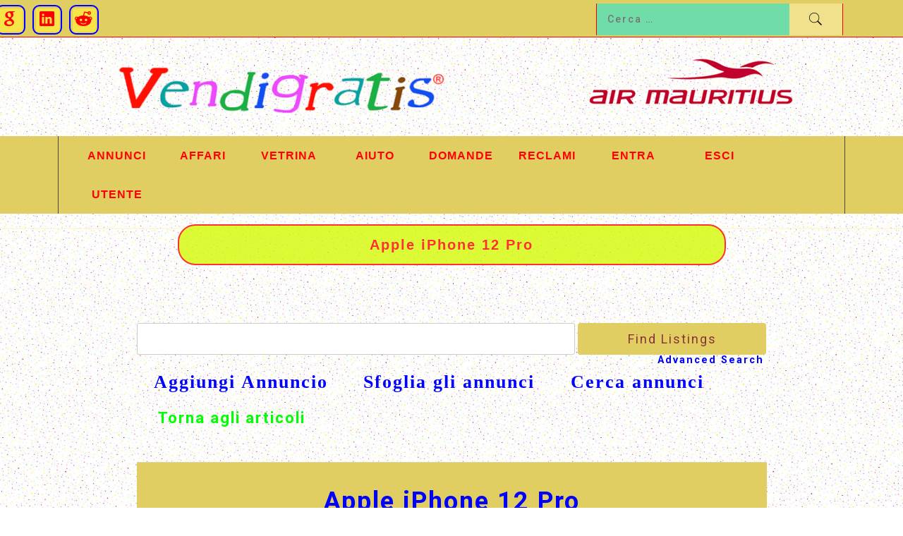

--- FILE ---
content_type: text/html; charset=UTF-8
request_url: https://vendigratis.italiadoc.eu/inserzioni-gratuite-2/mostra-la-pagina-degli-annunci/?id=2341
body_size: 16963
content:
<!DOCTYPE html>
<html lang="it-IT">
<head>
    <meta charset="UTF-8">
    <meta name="viewport" content="width=device-width, initial-scale=1.0, maximum-scale=1.0, user-scalable=no" />
    <link rel="profile" href="http://gmpg.org/xfn/11">
    <link rel="pingback" href="https://vendigratis.italiadoc.eu/xmlrpc.php">
    <title>Apple iPhone 12 Pro &#8211; Telefonia &#8211; Vendigratis</title>
        <style type="text/css">
                                .inner-header-overlay,
                    .hero-slider.overlay .slide-item .bg-image:before {
                        background: #042738;
                        filter: alpha(opacity=65);
                        opacity: 0.65;
                    }
                    </style>

    	<script type="text/javascript">function theChampLoadEvent(e){var t=window.onload;if(typeof window.onload!="function"){window.onload=e}else{window.onload=function(){t();e()}}}</script>
		<script type="text/javascript">var theChampDefaultLang = 'it_IT', theChampCloseIconPath = 'https://vendigratis.italiadoc.eu/wp-content/plugins/super-socializer/images/close.png';</script>
		<script>var theChampSiteUrl = 'https://vendigratis.italiadoc.eu', theChampVerified = 0, theChampEmailPopup = 0, heateorSsMoreSharePopupSearchText = 'Search';</script>
			<script> var theChampFBKey = '', theChampFBLang = 'it_IT', theChampFbLikeMycred = 0, theChampSsga = 0, theChampCommentNotification = 0, theChampHeateorFcmRecentComments = 0, theChampFbIosLogin = 0; </script>
						<script type="text/javascript">var theChampFBCommentUrl = 'https://vendigratis.italiadoc.eu/inserzioni-gratuite-2/mostra-la-pagina-degli-annunci/'; var theChampFBCommentColor = ''; var theChampFBCommentNumPosts = ''; var theChampFBCommentWidth = '100%'; var theChampFBCommentOrderby = ''; var theChampCommentingTabs = "wordpress,facebook,disqus", theChampGpCommentsUrl = 'https://vendigratis.italiadoc.eu/inserzioni-gratuite-2/mostra-la-pagina-degli-annunci/', theChampDisqusShortname = '', theChampScEnabledTabs = 'wordpress,fb', theChampScLabel = 'Leave a reply', theChampScTabLabels = {"wordpress":"Default Comments (0)","fb":"Facebook Comments","disqus":"Disqus Comments"}, theChampGpCommentsWidth = 0, theChampCommentingId = 'respond'</script>
						<script> var theChampSharingAjaxUrl = 'https://vendigratis.italiadoc.eu/wp-admin/admin-ajax.php', heateorSsFbMessengerAPI = 'https://www.facebook.com/dialog/send?app_id=595489497242932&display=popup&link=%encoded_post_url%&redirect_uri=%encoded_post_url%',heateorSsWhatsappShareAPI = 'web', heateorSsUrlCountFetched = [], heateorSsSharesText = 'Shares', heateorSsShareText = 'Share', theChampPluginIconPath = 'https://vendigratis.italiadoc.eu/wp-content/plugins/super-socializer/images/logo.png', theChampSaveSharesLocally = 0, theChampHorizontalSharingCountEnable = 0, theChampVerticalSharingCountEnable = 0, theChampSharingOffset = 0, theChampCounterOffset = -10, theChampMobileStickySharingEnabled = 0, heateorSsCopyLinkMessage = "Link copied.";
		var heateorSsHorSharingShortUrl = "https://vendigratis.italiadoc.eu/inserzioni-gratuite-2/mostra-la-pagina-degli-annunci/";var heateorSsVerticalSharingShortUrl = "https://vendigratis.italiadoc.eu/inserzioni-gratuite-2/mostra-la-pagina-degli-annunci/";		</script>
			<style type="text/css">
						.the_champ_button_instagram span.the_champ_svg,a.the_champ_instagram span.the_champ_svg{background:radial-gradient(circle at 30% 107%,#fdf497 0,#fdf497 5%,#fd5949 45%,#d6249f 60%,#285aeb 90%)}
					.the_champ_horizontal_sharing .the_champ_svg,.heateor_ss_standard_follow_icons_container .the_champ_svg{
					color: #fff;
				border-width: 0px;
		border-style: solid;
		border-color: transparent;
	}
		.the_champ_horizontal_sharing .theChampTCBackground{
		color:#666;
	}
		.the_champ_horizontal_sharing span.the_champ_svg:hover,.heateor_ss_standard_follow_icons_container span.the_champ_svg:hover{
				border-color: transparent;
	}
		.the_champ_vertical_sharing span.the_champ_svg,.heateor_ss_floating_follow_icons_container span.the_champ_svg{
					color: #fff;
				border-width: 1px;
		border-style: solid;
		border-color: RED;
	}
		.the_champ_vertical_sharing .theChampTCBackground{
		color:#666;
	}
		.the_champ_vertical_sharing span.the_champ_svg:hover,.heateor_ss_floating_follow_icons_container span.the_champ_svg:hover{
						border-color: transparent;
		}
	@media screen and (max-width:783px){.the_champ_vertical_sharing{display:none!important}}</style>
	<meta name='robots' content='max-image-preview:large' />
<link rel='dns-prefetch' href='//cdn.thememattic.com' />
<link rel='dns-prefetch' href='//stats.wp.com' />
<link rel='dns-prefetch' href='//fonts.googleapis.com' />
<link rel='dns-prefetch' href='//v0.wordpress.com' />
<link rel='dns-prefetch' href='//i0.wp.com' />
<link rel="alternate" type="application/rss+xml" title="Vendigratis &raquo; Feed" href="https://vendigratis.italiadoc.eu/feed/" />
<link rel="alternate" type="application/rss+xml" title="Vendigratis &raquo; Feed dei commenti" href="https://vendigratis.italiadoc.eu/comments/feed/" />
<script type="text/javascript">
/* <![CDATA[ */
window._wpemojiSettings = {"baseUrl":"https:\/\/s.w.org\/images\/core\/emoji\/15.0.3\/72x72\/","ext":".png","svgUrl":"https:\/\/s.w.org\/images\/core\/emoji\/15.0.3\/svg\/","svgExt":".svg","source":{"concatemoji":"https:\/\/vendigratis.italiadoc.eu\/wp-includes\/js\/wp-emoji-release.min.js?ver=6.5.2"}};
/*! This file is auto-generated */
!function(i,n){var o,s,e;function c(e){try{var t={supportTests:e,timestamp:(new Date).valueOf()};sessionStorage.setItem(o,JSON.stringify(t))}catch(e){}}function p(e,t,n){e.clearRect(0,0,e.canvas.width,e.canvas.height),e.fillText(t,0,0);var t=new Uint32Array(e.getImageData(0,0,e.canvas.width,e.canvas.height).data),r=(e.clearRect(0,0,e.canvas.width,e.canvas.height),e.fillText(n,0,0),new Uint32Array(e.getImageData(0,0,e.canvas.width,e.canvas.height).data));return t.every(function(e,t){return e===r[t]})}function u(e,t,n){switch(t){case"flag":return n(e,"\ud83c\udff3\ufe0f\u200d\u26a7\ufe0f","\ud83c\udff3\ufe0f\u200b\u26a7\ufe0f")?!1:!n(e,"\ud83c\uddfa\ud83c\uddf3","\ud83c\uddfa\u200b\ud83c\uddf3")&&!n(e,"\ud83c\udff4\udb40\udc67\udb40\udc62\udb40\udc65\udb40\udc6e\udb40\udc67\udb40\udc7f","\ud83c\udff4\u200b\udb40\udc67\u200b\udb40\udc62\u200b\udb40\udc65\u200b\udb40\udc6e\u200b\udb40\udc67\u200b\udb40\udc7f");case"emoji":return!n(e,"\ud83d\udc26\u200d\u2b1b","\ud83d\udc26\u200b\u2b1b")}return!1}function f(e,t,n){var r="undefined"!=typeof WorkerGlobalScope&&self instanceof WorkerGlobalScope?new OffscreenCanvas(300,150):i.createElement("canvas"),a=r.getContext("2d",{willReadFrequently:!0}),o=(a.textBaseline="top",a.font="600 32px Arial",{});return e.forEach(function(e){o[e]=t(a,e,n)}),o}function t(e){var t=i.createElement("script");t.src=e,t.defer=!0,i.head.appendChild(t)}"undefined"!=typeof Promise&&(o="wpEmojiSettingsSupports",s=["flag","emoji"],n.supports={everything:!0,everythingExceptFlag:!0},e=new Promise(function(e){i.addEventListener("DOMContentLoaded",e,{once:!0})}),new Promise(function(t){var n=function(){try{var e=JSON.parse(sessionStorage.getItem(o));if("object"==typeof e&&"number"==typeof e.timestamp&&(new Date).valueOf()<e.timestamp+604800&&"object"==typeof e.supportTests)return e.supportTests}catch(e){}return null}();if(!n){if("undefined"!=typeof Worker&&"undefined"!=typeof OffscreenCanvas&&"undefined"!=typeof URL&&URL.createObjectURL&&"undefined"!=typeof Blob)try{var e="postMessage("+f.toString()+"("+[JSON.stringify(s),u.toString(),p.toString()].join(",")+"));",r=new Blob([e],{type:"text/javascript"}),a=new Worker(URL.createObjectURL(r),{name:"wpTestEmojiSupports"});return void(a.onmessage=function(e){c(n=e.data),a.terminate(),t(n)})}catch(e){}c(n=f(s,u,p))}t(n)}).then(function(e){for(var t in e)n.supports[t]=e[t],n.supports.everything=n.supports.everything&&n.supports[t],"flag"!==t&&(n.supports.everythingExceptFlag=n.supports.everythingExceptFlag&&n.supports[t]);n.supports.everythingExceptFlag=n.supports.everythingExceptFlag&&!n.supports.flag,n.DOMReady=!1,n.readyCallback=function(){n.DOMReady=!0}}).then(function(){return e}).then(function(){var e;n.supports.everything||(n.readyCallback(),(e=n.source||{}).concatemoji?t(e.concatemoji):e.wpemoji&&e.twemoji&&(t(e.twemoji),t(e.wpemoji)))}))}((window,document),window._wpemojiSettings);
/* ]]> */
</script>
<style id='wp-emoji-styles-inline-css' type='text/css'>

	img.wp-smiley, img.emoji {
		display: inline !important;
		border: none !important;
		box-shadow: none !important;
		height: 1em !important;
		width: 1em !important;
		margin: 0 0.07em !important;
		vertical-align: -0.1em !important;
		background: none !important;
		padding: 0 !important;
	}
</style>
<link rel='stylesheet' id='mediaelement-css' href='https://vendigratis.italiadoc.eu/wp-includes/js/mediaelement/mediaelementplayer-legacy.min.css?ver=4.2.17' type='text/css' media='all' />
<link rel='stylesheet' id='wp-mediaelement-css' href='https://vendigratis.italiadoc.eu/wp-includes/js/mediaelement/wp-mediaelement.min.css?ver=6.5.2' type='text/css' media='all' />
<style id='jetpack-sharing-buttons-style-inline-css' type='text/css'>
.jetpack-sharing-buttons__services-list{display:flex;flex-direction:row;flex-wrap:wrap;gap:0;list-style-type:none;margin:5px;padding:0}.jetpack-sharing-buttons__services-list.has-small-icon-size{font-size:12px}.jetpack-sharing-buttons__services-list.has-normal-icon-size{font-size:16px}.jetpack-sharing-buttons__services-list.has-large-icon-size{font-size:24px}.jetpack-sharing-buttons__services-list.has-huge-icon-size{font-size:36px}@media print{.jetpack-sharing-buttons__services-list{display:none!important}}.editor-styles-wrapper .wp-block-jetpack-sharing-buttons{gap:0;padding-inline-start:0}ul.jetpack-sharing-buttons__services-list.has-background{padding:1.25em 2.375em}
</style>
<style id='classic-theme-styles-inline-css' type='text/css'>
/*! This file is auto-generated */
.wp-block-button__link{color:#fff;background-color:#32373c;border-radius:9999px;box-shadow:none;text-decoration:none;padding:calc(.667em + 2px) calc(1.333em + 2px);font-size:1.125em}.wp-block-file__button{background:#32373c;color:#fff;text-decoration:none}
</style>
<style id='global-styles-inline-css' type='text/css'>
body{--wp--preset--color--black: #000000;--wp--preset--color--cyan-bluish-gray: #abb8c3;--wp--preset--color--white: #ffffff;--wp--preset--color--pale-pink: #f78da7;--wp--preset--color--vivid-red: #cf2e2e;--wp--preset--color--luminous-vivid-orange: #ff6900;--wp--preset--color--luminous-vivid-amber: #fcb900;--wp--preset--color--light-green-cyan: #7bdcb5;--wp--preset--color--vivid-green-cyan: #00d084;--wp--preset--color--pale-cyan-blue: #8ed1fc;--wp--preset--color--vivid-cyan-blue: #0693e3;--wp--preset--color--vivid-purple: #9b51e0;--wp--preset--gradient--vivid-cyan-blue-to-vivid-purple: linear-gradient(135deg,rgba(6,147,227,1) 0%,rgb(155,81,224) 100%);--wp--preset--gradient--light-green-cyan-to-vivid-green-cyan: linear-gradient(135deg,rgb(122,220,180) 0%,rgb(0,208,130) 100%);--wp--preset--gradient--luminous-vivid-amber-to-luminous-vivid-orange: linear-gradient(135deg,rgba(252,185,0,1) 0%,rgba(255,105,0,1) 100%);--wp--preset--gradient--luminous-vivid-orange-to-vivid-red: linear-gradient(135deg,rgba(255,105,0,1) 0%,rgb(207,46,46) 100%);--wp--preset--gradient--very-light-gray-to-cyan-bluish-gray: linear-gradient(135deg,rgb(238,238,238) 0%,rgb(169,184,195) 100%);--wp--preset--gradient--cool-to-warm-spectrum: linear-gradient(135deg,rgb(74,234,220) 0%,rgb(151,120,209) 20%,rgb(207,42,186) 40%,rgb(238,44,130) 60%,rgb(251,105,98) 80%,rgb(254,248,76) 100%);--wp--preset--gradient--blush-light-purple: linear-gradient(135deg,rgb(255,206,236) 0%,rgb(152,150,240) 100%);--wp--preset--gradient--blush-bordeaux: linear-gradient(135deg,rgb(254,205,165) 0%,rgb(254,45,45) 50%,rgb(107,0,62) 100%);--wp--preset--gradient--luminous-dusk: linear-gradient(135deg,rgb(255,203,112) 0%,rgb(199,81,192) 50%,rgb(65,88,208) 100%);--wp--preset--gradient--pale-ocean: linear-gradient(135deg,rgb(255,245,203) 0%,rgb(182,227,212) 50%,rgb(51,167,181) 100%);--wp--preset--gradient--electric-grass: linear-gradient(135deg,rgb(202,248,128) 0%,rgb(113,206,126) 100%);--wp--preset--gradient--midnight: linear-gradient(135deg,rgb(2,3,129) 0%,rgb(40,116,252) 100%);--wp--preset--font-size--small: 13px;--wp--preset--font-size--medium: 20px;--wp--preset--font-size--large: 36px;--wp--preset--font-size--x-large: 42px;--wp--preset--spacing--20: 0.44rem;--wp--preset--spacing--30: 0.67rem;--wp--preset--spacing--40: 1rem;--wp--preset--spacing--50: 1.5rem;--wp--preset--spacing--60: 2.25rem;--wp--preset--spacing--70: 3.38rem;--wp--preset--spacing--80: 5.06rem;--wp--preset--shadow--natural: 6px 6px 9px rgba(0, 0, 0, 0.2);--wp--preset--shadow--deep: 12px 12px 50px rgba(0, 0, 0, 0.4);--wp--preset--shadow--sharp: 6px 6px 0px rgba(0, 0, 0, 0.2);--wp--preset--shadow--outlined: 6px 6px 0px -3px rgba(255, 255, 255, 1), 6px 6px rgba(0, 0, 0, 1);--wp--preset--shadow--crisp: 6px 6px 0px rgba(0, 0, 0, 1);}:where(.is-layout-flex){gap: 0.5em;}:where(.is-layout-grid){gap: 0.5em;}body .is-layout-flow > .alignleft{float: left;margin-inline-start: 0;margin-inline-end: 2em;}body .is-layout-flow > .alignright{float: right;margin-inline-start: 2em;margin-inline-end: 0;}body .is-layout-flow > .aligncenter{margin-left: auto !important;margin-right: auto !important;}body .is-layout-constrained > .alignleft{float: left;margin-inline-start: 0;margin-inline-end: 2em;}body .is-layout-constrained > .alignright{float: right;margin-inline-start: 2em;margin-inline-end: 0;}body .is-layout-constrained > .aligncenter{margin-left: auto !important;margin-right: auto !important;}body .is-layout-constrained > :where(:not(.alignleft):not(.alignright):not(.alignfull)){max-width: var(--wp--style--global--content-size);margin-left: auto !important;margin-right: auto !important;}body .is-layout-constrained > .alignwide{max-width: var(--wp--style--global--wide-size);}body .is-layout-flex{display: flex;}body .is-layout-flex{flex-wrap: wrap;align-items: center;}body .is-layout-flex > *{margin: 0;}body .is-layout-grid{display: grid;}body .is-layout-grid > *{margin: 0;}:where(.wp-block-columns.is-layout-flex){gap: 2em;}:where(.wp-block-columns.is-layout-grid){gap: 2em;}:where(.wp-block-post-template.is-layout-flex){gap: 1.25em;}:where(.wp-block-post-template.is-layout-grid){gap: 1.25em;}.has-black-color{color: var(--wp--preset--color--black) !important;}.has-cyan-bluish-gray-color{color: var(--wp--preset--color--cyan-bluish-gray) !important;}.has-white-color{color: var(--wp--preset--color--white) !important;}.has-pale-pink-color{color: var(--wp--preset--color--pale-pink) !important;}.has-vivid-red-color{color: var(--wp--preset--color--vivid-red) !important;}.has-luminous-vivid-orange-color{color: var(--wp--preset--color--luminous-vivid-orange) !important;}.has-luminous-vivid-amber-color{color: var(--wp--preset--color--luminous-vivid-amber) !important;}.has-light-green-cyan-color{color: var(--wp--preset--color--light-green-cyan) !important;}.has-vivid-green-cyan-color{color: var(--wp--preset--color--vivid-green-cyan) !important;}.has-pale-cyan-blue-color{color: var(--wp--preset--color--pale-cyan-blue) !important;}.has-vivid-cyan-blue-color{color: var(--wp--preset--color--vivid-cyan-blue) !important;}.has-vivid-purple-color{color: var(--wp--preset--color--vivid-purple) !important;}.has-black-background-color{background-color: var(--wp--preset--color--black) !important;}.has-cyan-bluish-gray-background-color{background-color: var(--wp--preset--color--cyan-bluish-gray) !important;}.has-white-background-color{background-color: var(--wp--preset--color--white) !important;}.has-pale-pink-background-color{background-color: var(--wp--preset--color--pale-pink) !important;}.has-vivid-red-background-color{background-color: var(--wp--preset--color--vivid-red) !important;}.has-luminous-vivid-orange-background-color{background-color: var(--wp--preset--color--luminous-vivid-orange) !important;}.has-luminous-vivid-amber-background-color{background-color: var(--wp--preset--color--luminous-vivid-amber) !important;}.has-light-green-cyan-background-color{background-color: var(--wp--preset--color--light-green-cyan) !important;}.has-vivid-green-cyan-background-color{background-color: var(--wp--preset--color--vivid-green-cyan) !important;}.has-pale-cyan-blue-background-color{background-color: var(--wp--preset--color--pale-cyan-blue) !important;}.has-vivid-cyan-blue-background-color{background-color: var(--wp--preset--color--vivid-cyan-blue) !important;}.has-vivid-purple-background-color{background-color: var(--wp--preset--color--vivid-purple) !important;}.has-black-border-color{border-color: var(--wp--preset--color--black) !important;}.has-cyan-bluish-gray-border-color{border-color: var(--wp--preset--color--cyan-bluish-gray) !important;}.has-white-border-color{border-color: var(--wp--preset--color--white) !important;}.has-pale-pink-border-color{border-color: var(--wp--preset--color--pale-pink) !important;}.has-vivid-red-border-color{border-color: var(--wp--preset--color--vivid-red) !important;}.has-luminous-vivid-orange-border-color{border-color: var(--wp--preset--color--luminous-vivid-orange) !important;}.has-luminous-vivid-amber-border-color{border-color: var(--wp--preset--color--luminous-vivid-amber) !important;}.has-light-green-cyan-border-color{border-color: var(--wp--preset--color--light-green-cyan) !important;}.has-vivid-green-cyan-border-color{border-color: var(--wp--preset--color--vivid-green-cyan) !important;}.has-pale-cyan-blue-border-color{border-color: var(--wp--preset--color--pale-cyan-blue) !important;}.has-vivid-cyan-blue-border-color{border-color: var(--wp--preset--color--vivid-cyan-blue) !important;}.has-vivid-purple-border-color{border-color: var(--wp--preset--color--vivid-purple) !important;}.has-vivid-cyan-blue-to-vivid-purple-gradient-background{background: var(--wp--preset--gradient--vivid-cyan-blue-to-vivid-purple) !important;}.has-light-green-cyan-to-vivid-green-cyan-gradient-background{background: var(--wp--preset--gradient--light-green-cyan-to-vivid-green-cyan) !important;}.has-luminous-vivid-amber-to-luminous-vivid-orange-gradient-background{background: var(--wp--preset--gradient--luminous-vivid-amber-to-luminous-vivid-orange) !important;}.has-luminous-vivid-orange-to-vivid-red-gradient-background{background: var(--wp--preset--gradient--luminous-vivid-orange-to-vivid-red) !important;}.has-very-light-gray-to-cyan-bluish-gray-gradient-background{background: var(--wp--preset--gradient--very-light-gray-to-cyan-bluish-gray) !important;}.has-cool-to-warm-spectrum-gradient-background{background: var(--wp--preset--gradient--cool-to-warm-spectrum) !important;}.has-blush-light-purple-gradient-background{background: var(--wp--preset--gradient--blush-light-purple) !important;}.has-blush-bordeaux-gradient-background{background: var(--wp--preset--gradient--blush-bordeaux) !important;}.has-luminous-dusk-gradient-background{background: var(--wp--preset--gradient--luminous-dusk) !important;}.has-pale-ocean-gradient-background{background: var(--wp--preset--gradient--pale-ocean) !important;}.has-electric-grass-gradient-background{background: var(--wp--preset--gradient--electric-grass) !important;}.has-midnight-gradient-background{background: var(--wp--preset--gradient--midnight) !important;}.has-small-font-size{font-size: var(--wp--preset--font-size--small) !important;}.has-medium-font-size{font-size: var(--wp--preset--font-size--medium) !important;}.has-large-font-size{font-size: var(--wp--preset--font-size--large) !important;}.has-x-large-font-size{font-size: var(--wp--preset--font-size--x-large) !important;}
.wp-block-navigation a:where(:not(.wp-element-button)){color: inherit;}
:where(.wp-block-post-template.is-layout-flex){gap: 1.25em;}:where(.wp-block-post-template.is-layout-grid){gap: 1.25em;}
:where(.wp-block-columns.is-layout-flex){gap: 2em;}:where(.wp-block-columns.is-layout-grid){gap: 2em;}
.wp-block-pullquote{font-size: 1.5em;line-height: 1.6;}
</style>
<link rel='stylesheet' id='contact-form-7-css' href='https://vendigratis.italiadoc.eu/wp-content/plugins/contact-form-7/includes/css/styles.css?ver=5.9.3' type='text/css' media='all' />
<link rel='stylesheet' id='dashicons-css' href='https://vendigratis.italiadoc.eu/wp-includes/css/dashicons.min.css?ver=6.5.2' type='text/css' media='all' />
<link rel='stylesheet' id='post-views-counter-frontend-css' href='https://vendigratis.italiadoc.eu/wp-content/plugins/post-views-counter/css/frontend.min.css?ver=1.4.6' type='text/css' media='all' />
<link rel='stylesheet' id='easyazon-addition-popovers-css' href='https://vendigratis.italiadoc.eu/wp-content/plugins/easyazon/addition/components/popovers/resources/popovers.css?ver=5.1.1' type='text/css' media='all' />
<link rel='stylesheet' id='jquery-slick-css' href='https://vendigratis.italiadoc.eu/wp-content/themes/magazine-base/assets/libraries/slick/css/slick.min.css?ver=6.5.2' type='text/css' media='all' />
<link rel='stylesheet' id='ionicons-css' href='https://vendigratis.italiadoc.eu/wp-content/themes/magazine-base/assets/libraries/ionicons/css/ionicons.min.css?ver=6.5.2' type='text/css' media='all' />
<link rel='stylesheet' id='bootstrap-css' href='https://vendigratis.italiadoc.eu/wp-content/themes/magazine-base/assets/libraries/bootstrap/css/bootstrap.min.css?ver=6.5.2' type='text/css' media='all' />
<link rel='stylesheet' id='magnific-popup-css' href='https://vendigratis.italiadoc.eu/wp-content/themes/magazine-base/assets/libraries/magnific-popup/magnific-popup.css?ver=6.5.2' type='text/css' media='all' />
<link rel='stylesheet' id='sidr-nav-css' href='https://vendigratis.italiadoc.eu/wp-content/themes/magazine-base/assets/libraries/sidr/css/jquery.sidr.dark.css?ver=6.5.2' type='text/css' media='all' />
<link rel='stylesheet' id='magazine-base-style-css' href='https://vendigratis.italiadoc.eu/wp-content/themes/magazine-base-child/style.css?ver=6.5.2' type='text/css' media='all' />
<link rel='stylesheet' id='magazine-base-google-fonts-css' href='//fonts.googleapis.com/css?family=Roboto:300,300i,400,400i|Oswald:400,700&#038;subset=latin,latin-ext' type='text/css' media='all' />
<link rel='stylesheet' id='the_champ_frontend_css-css' href='https://vendigratis.italiadoc.eu/wp-content/plugins/super-socializer/css/front.css?ver=7.13.64' type='text/css' media='all' />
<link rel='stylesheet' id='elementor-icons-css' href='https://vendigratis.italiadoc.eu/wp-content/plugins/elementor/assets/lib/eicons/css/elementor-icons.min.css?ver=5.29.0' type='text/css' media='all' />
<link rel='stylesheet' id='elementor-frontend-css' href='https://vendigratis.italiadoc.eu/wp-content/plugins/elementor/assets/css/frontend.min.css?ver=3.21.1' type='text/css' media='all' />
<link rel='stylesheet' id='swiper-css' href='https://vendigratis.italiadoc.eu/wp-content/plugins/elementor/assets/lib/swiper/v8/css/swiper.min.css?ver=8.4.5' type='text/css' media='all' />
<link rel='stylesheet' id='elementor-post-2071-css' href='https://vendigratis.italiadoc.eu/wp-content/uploads/elementor/css/post-2071.css?ver=1713159852' type='text/css' media='all' />
<link rel='stylesheet' id='font-awesome-css' href='https://vendigratis.italiadoc.eu/wp-content/plugins/elementor/assets/lib/font-awesome/css/font-awesome.min.css?ver=4.7.0' type='text/css' media='all' />
<link rel='stylesheet' id='elementor-global-css' href='https://vendigratis.italiadoc.eu/wp-content/uploads/elementor/css/global.css?ver=1713159852' type='text/css' media='all' />
<link rel='stylesheet' id='um_modal-css' href='https://vendigratis.italiadoc.eu/wp-content/plugins/ultimate-member/assets/css/um-modal.min.css?ver=2.8.5' type='text/css' media='all' />
<link rel='stylesheet' id='um_ui-css' href='https://vendigratis.italiadoc.eu/wp-content/plugins/ultimate-member/assets/libs/jquery-ui/jquery-ui.min.css?ver=1.13.2' type='text/css' media='all' />
<link rel='stylesheet' id='um_tipsy-css' href='https://vendigratis.italiadoc.eu/wp-content/plugins/ultimate-member/assets/libs/tipsy/tipsy.min.css?ver=1.0.0a' type='text/css' media='all' />
<link rel='stylesheet' id='um_raty-css' href='https://vendigratis.italiadoc.eu/wp-content/plugins/ultimate-member/assets/libs/raty/um-raty.min.css?ver=2.6.0' type='text/css' media='all' />
<link rel='stylesheet' id='um_fonticons_ii-css' href='https://vendigratis.italiadoc.eu/wp-content/plugins/ultimate-member/assets/libs/legacy/fonticons/fonticons-ii.min.css?ver=2.8.5' type='text/css' media='all' />
<link rel='stylesheet' id='um_fonticons_fa-css' href='https://vendigratis.italiadoc.eu/wp-content/plugins/ultimate-member/assets/libs/legacy/fonticons/fonticons-fa.min.css?ver=2.8.5' type='text/css' media='all' />
<link rel='stylesheet' id='select2-css' href='https://vendigratis.italiadoc.eu/wp-content/plugins/another-wordpress-classifieds-plugin/resources/vendors/selectWoo-woo-1.0.0-beta/css/select2.min.css?ver=4.0.5' type='text/css' media='all' />
<link rel='stylesheet' id='um_fileupload-css' href='https://vendigratis.italiadoc.eu/wp-content/plugins/ultimate-member/assets/css/um-fileupload.min.css?ver=2.8.5' type='text/css' media='all' />
<link rel='stylesheet' id='um_datetime-css' href='https://vendigratis.italiadoc.eu/wp-content/plugins/ultimate-member/assets/libs/pickadate/default.min.css?ver=3.6.2' type='text/css' media='all' />
<link rel='stylesheet' id='um_datetime_date-css' href='https://vendigratis.italiadoc.eu/wp-content/plugins/ultimate-member/assets/libs/pickadate/default.date.min.css?ver=3.6.2' type='text/css' media='all' />
<link rel='stylesheet' id='um_datetime_time-css' href='https://vendigratis.italiadoc.eu/wp-content/plugins/ultimate-member/assets/libs/pickadate/default.time.min.css?ver=3.6.2' type='text/css' media='all' />
<link rel='stylesheet' id='um_common-css' href='https://vendigratis.italiadoc.eu/wp-content/plugins/ultimate-member/assets/css/common.min.css?ver=2.8.5' type='text/css' media='all' />
<link rel='stylesheet' id='um_responsive-css' href='https://vendigratis.italiadoc.eu/wp-content/plugins/ultimate-member/assets/css/um-responsive.min.css?ver=2.8.5' type='text/css' media='all' />
<link rel='stylesheet' id='um_styles-css' href='https://vendigratis.italiadoc.eu/wp-content/plugins/ultimate-member/assets/css/um-styles.min.css?ver=2.8.5' type='text/css' media='all' />
<link rel='stylesheet' id='um_crop-css' href='https://vendigratis.italiadoc.eu/wp-content/plugins/ultimate-member/assets/libs/cropper/cropper.min.css?ver=1.6.1' type='text/css' media='all' />
<link rel='stylesheet' id='um_profile-css' href='https://vendigratis.italiadoc.eu/wp-content/plugins/ultimate-member/assets/css/um-profile.min.css?ver=2.8.5' type='text/css' media='all' />
<link rel='stylesheet' id='um_account-css' href='https://vendigratis.italiadoc.eu/wp-content/plugins/ultimate-member/assets/css/um-account.min.css?ver=2.8.5' type='text/css' media='all' />
<link rel='stylesheet' id='um_misc-css' href='https://vendigratis.italiadoc.eu/wp-content/plugins/ultimate-member/assets/css/um-misc.min.css?ver=2.8.5' type='text/css' media='all' />
<link rel='stylesheet' id='um_default_css-css' href='https://vendigratis.italiadoc.eu/wp-content/plugins/ultimate-member/assets/css/um-old-default.min.css?ver=2.8.5' type='text/css' media='all' />
<link rel='stylesheet' id='awpcp-lightgallery-css' href='https://vendigratis.italiadoc.eu/wp-content/plugins/another-wordpress-classifieds-plugin/resources/vendors/lightgallery/css/lightgallery.min.css?ver=1.2.22' type='text/css' media='all' />
<link rel='stylesheet' id='awpcp-font-awesome-css' href='https://use.fontawesome.com/releases/v5.2.0/css/all.css?ver=5.2.0' type='text/css' media='all' />
<link rel='stylesheet' id='awpcp-frontend-style-css' href='https://vendigratis.italiadoc.eu/wp-content/plugins/another-wordpress-classifieds-plugin/resources/css/awpcpstyle.css?ver=4.3.1' type='text/css' media='all' />
<!--[if lte IE 6]>
<link rel='stylesheet' id='awpcp-frontend-style-ie-6-css' href='https://vendigratis.italiadoc.eu/wp-content/plugins/another-wordpress-classifieds-plugin/resources/css/awpcpstyle-ie-6.css?ver=4.3.1' type='text/css' media='all' />
<![endif]-->
<!--[if lte IE 7]>
<link rel='stylesheet' id='awpcp-frontend-style-lte-ie-7-css' href='https://vendigratis.italiadoc.eu/wp-content/plugins/another-wordpress-classifieds-plugin/resources/css/awpcpstyle-lte-ie-7.css?ver=4.3.1' type='text/css' media='all' />
<![endif]-->
<link rel='stylesheet' id='awpcp-custom-css-css' href='https://vendigratis.italiadoc.eu/wp-content/plugins/awpcp_custom_stylesheet.css?ver=4.3.1' type='text/css' media='all' />
<link rel='stylesheet' id='google-fonts-1-css' href='https://fonts.googleapis.com/css?family=Roboto%3A100%2C100italic%2C200%2C200italic%2C300%2C300italic%2C400%2C400italic%2C500%2C500italic%2C600%2C600italic%2C700%2C700italic%2C800%2C800italic%2C900%2C900italic%7CRoboto+Slab%3A100%2C100italic%2C200%2C200italic%2C300%2C300italic%2C400%2C400italic%2C500%2C500italic%2C600%2C600italic%2C700%2C700italic%2C800%2C800italic%2C900%2C900italic&#038;display=auto&#038;ver=6.5.2' type='text/css' media='all' />
<link rel='stylesheet' id='jetpack_css-css' href='https://vendigratis.italiadoc.eu/wp-content/plugins/jetpack/css/jetpack.css?ver=13.3.1' type='text/css' media='all' />
<link rel="preconnect" href="https://fonts.gstatic.com/" crossorigin><script type="text/javascript" src="https://vendigratis.italiadoc.eu/wp-includes/js/jquery/jquery.min.js?ver=3.7.1" id="jquery-core-js"></script>
<script type="text/javascript" src="https://vendigratis.italiadoc.eu/wp-includes/js/jquery/jquery-migrate.min.js?ver=3.4.1" id="jquery-migrate-js"></script>
<script type="text/javascript" src="https://vendigratis.italiadoc.eu/wp-content/plugins/ultimate-member/assets/js/um-gdpr.min.js?ver=2.8.5" id="um-gdpr-js"></script>
<link rel="https://api.w.org/" href="https://vendigratis.italiadoc.eu/wp-json/" /><link rel="alternate" type="application/json" href="https://vendigratis.italiadoc.eu/wp-json/wp/v2/pages/29" /><link rel="EditURI" type="application/rsd+xml" title="RSD" href="https://vendigratis.italiadoc.eu/xmlrpc.php?rsd" />
<meta name="generator" content="WordPress 6.5.2" />
<link rel='shortlink' href='https://wp.me/PaRaLm-t' />
		<!-- Custom Logo: hide header text -->
		<style id="custom-logo-css" type="text/css">
			.site-title, .site-description {
				position: absolute;
				clip: rect(1px, 1px, 1px, 1px);
			}
		</style>
		<link rel="alternate" type="application/json+oembed" href="https://vendigratis.italiadoc.eu/wp-json/oembed/1.0/embed?url=https%3A%2F%2Fvendigratis.italiadoc.eu%2Finserzioni-gratuite-2%2Fmostra-la-pagina-degli-annunci%2F" />
<link rel="alternate" type="text/xml+oembed" href="https://vendigratis.italiadoc.eu/wp-json/oembed/1.0/embed?url=https%3A%2F%2Fvendigratis.italiadoc.eu%2Finserzioni-gratuite-2%2Fmostra-la-pagina-degli-annunci%2F&#038;format=xml" />
		<style type="text/css">
			.um_request_name {
				display: none !important;
			}
		</style>
		<style>img#wpstats{display:none}</style>
		<!-- Questo codice è aggiunto da Analytify (5.2.4) https://analytify.io/ !-->
			<script>
				(function(i,s,o,g,r,a,m){i['GoogleAnalyticsObject']=r;i[r]=i[r]||function(){
					(i[r].q=i[r].q||[]).push(arguments)},i[r].l=1*new Date();a=s.createElement(o),
					m=s.getElementsByTagName(o)[0];a.async=1;a.src=g;m.parentNode.insertBefore(a,m)
				})

				(window,document,'script','//www.google-analytics.com/analytics.js','ga');
				
					ga('create', 'UA-129172369-1', 'auto');ga('send', 'pageview');
			</script>

			<!-- Questo codice è aggiunto da Analytify (5.2.4) !--><meta name="generator" content="Elementor 3.21.1; features: e_optimized_assets_loading, additional_custom_breakpoints; settings: css_print_method-external, google_font-enabled, font_display-auto">
<style type="text/css" id="custom-background-css">
body.custom-background { background-image: url("https://vendigratis.italiadoc.eu/wp-content/uploads/2018/09/sfondo3b.jpg"); background-position: left top; background-size: contain; background-repeat: repeat; background-attachment: fixed; }
</style>
	<link rel='canonical' href='https://vendigratis.italiadoc.eu/inserzioni-gratuite-2/mostra-la-pagina-degli-annunci/?id=2341' />
<!-- START - AWP Classifieds Plugin Basic meta tags -->
<meta name="title" content="Apple iPhone 12 Pro">
<meta name="description" content="Contattaci per effettuare un ordine via : EMAIL: gadgethousltd@gmail.com Whatsapp Chat : +27640608327 Apple iPhone 12 Pro  128GB .. 550 EUR Apple iPhone 12 Pro  256GB .. 600 EUR Apple iPhone 12 Pro  512GB .. 650 EUR Apple iPhone 12 Pro Max  128GB .. 600 EUR Apple iPhone 12 Pro Max  256 GB .. 650 EUR...">
<!-- END - AWP Classifieds Plugin Basic meta tags -->
<!-- START - AWP Classifieds Plugin Open Graph meta tags -->
<meta property="og:type" content="article">
<meta property="og:url" content="https://vendigratis.italiadoc.eu/inserzioni-gratuite-2/mostra-la-pagina-degli-annunci/?id=2341">
<meta property="og:title" content="Apple iPhone 12 Pro">
<meta property="og:description" content="Contattaci per effettuare un ordine via : EMAIL: gadgethousltd@gmail.com Whatsapp Chat : +27640608327 Apple iPhone 12 Pro  128GB .. 550 EUR Apple iPhone 12 Pro  256GB .. 600 EUR Apple iPhone 12 Pro  512GB .. 650 EUR Apple iPhone 12 Pro Max  128GB .. 600 EUR Apple iPhone 12 Pro Max  256 GB .. 650 EUR...">
<meta property="article:published_time" content="2021-01-26T00:00:00+00:00">
<meta property="article:modified_time" content="2021-01-26T00:00:00+00:00">
<meta property="og:image" content="https://vendigratis.italiadoc.eu/wp-content/plugins/another-wordpress-classifieds-plugin/resources/images/adhasnoimage.png">
<link rel="image_src" href="https://vendigratis.italiadoc.eu/wp-content/plugins/another-wordpress-classifieds-plugin/resources/images/adhasnoimage.png">
<!-- END - AWP Classifieds Plugin Open Graph meta tags -->
<link rel="icon" href="https://i0.wp.com/vendigratis.italiadoc.eu/wp-content/uploads/2018/09/favicon.jpg?fit=32%2C27&#038;ssl=1" sizes="32x32" />
<link rel="icon" href="https://i0.wp.com/vendigratis.italiadoc.eu/wp-content/uploads/2018/09/favicon.jpg?fit=83%2C70&#038;ssl=1" sizes="192x192" />
<link rel="apple-touch-icon" href="https://i0.wp.com/vendigratis.italiadoc.eu/wp-content/uploads/2018/09/favicon.jpg?fit=83%2C70&#038;ssl=1" />
<meta name="msapplication-TileImage" content="https://i0.wp.com/vendigratis.italiadoc.eu/wp-content/uploads/2018/09/favicon.jpg?fit=83%2C70&#038;ssl=1" />
<link rel="stylesheet" type="text/css" id="wp-custom-css" href="https://vendigratis.italiadoc.eu/?custom-css=468e0a07c9" /></head>

<body class="page-template-default page page-id-29 page-child parent-pageid-28 custom-background wp-custom-logo left-sidebar  elementor-default elementor-kit-2071 elementor-page elementor-page-29">


<!-- full-screen-layout/boxed-layout -->

<div id="page" class="site tiled full-screen-layout ">
    <a class="skip-link screen-reader-text" href="#main">Skip to content</a>
    <header id="masthead" class="site-header white-bgcolor site-header-second" role="banner">
        <div class="top-bar container-fluid no-padding">
            <div class="container">
                <div class="row">
                    <div class="col-sm-8 col-xs-12">
                        <div class="tm-social-share">
                                                        <div class="social-icons ">
                                <div class="menu-social-container"><ul id="social-menu" class=""><li id="menu-item-731" class="menu-item menu-item-type-custom menu-item-object-custom menu-item-731"><a href="https://www.facebook.com/Vendigratis-2156352991360415/"><span class="screen-reader-text">Facebook</span></a></li>
<li id="menu-item-732" class="menu-item menu-item-type-custom menu-item-object-custom menu-item-732"><a href="http://twitter.com/intent/tweet?text=VETRINA&#038;url=https%3A%2F%2Fvendigratis.italiadoc.eu%2"><span class="screen-reader-text">Twitter</span></a></li>
<li id="menu-item-733" class="menu-item menu-item-type-custom menu-item-object-custom menu-item-733"><a href="https://plus.google.com/share?url=https%3A%2F%2Fvendigratis.italiadoc.eu%2"><span class="screen-reader-text">Google plus</span></a></li>
<li id="menu-item-734" class="menu-item menu-item-type-custom menu-item-object-custom menu-item-734"><a href="http://www.linkedin.com/shareArticle?mini=true&#038;url=https%3A%2F%2Fvendigratis.italiadoc.eu%2F"><span class="screen-reader-text">Linkedin</span></a></li>
<li id="menu-item-735" class="menu-item menu-item-type-custom menu-item-object-custom menu-item-735"><a href="http://reddit.com/submit?url=https%3A%2F%2Fvendigratis.italiadoc.eu%2Fvetrina%2F&#038;amp"><span class="screen-reader-text">Reddit</span></a></li>
</ul></div>                                <span aria-hidden="true" class="stretchy-nav-bg secondary-bgcolor"></span>
                            </div>
                        </div>
                    </div>
                    <div class="col-sm-4 col-xs-12 pull-right icon-search">
                        <form role="search" method="get" class="search-form" action="https://vendigratis.italiadoc.eu/">
				<label>
					<span class="screen-reader-text">Ricerca per:</span>
					<input type="search" class="search-field" placeholder="Cerca &hellip;" value="" name="s" />
				</label>
				<input type="submit" class="search-submit" value="Cerca" />
			</form>                    </div>
                </div>
            </div>
        </div>
        <div class="header-middle">
            <div class="container">
                <div class="row">
                    <div class="col-sm-4">
                        <div class="site-branding">
                                                            <span class="site-title secondary-font">
                                <a href="https://vendigratis.italiadoc.eu/" rel="home">
                                    Vendigratis                                </a>
                            </span>
                            <a href="https://vendigratis.italiadoc.eu/" class="custom-logo-link" rel="home"><img width="470" height="105" src="https://i0.wp.com/vendigratis.italiadoc.eu/wp-content/uploads/2018/10/logo-header-R-e1539617812999.png?fit=470%2C105&amp;ssl=1" class="custom-logo" alt="Logo VENDIGRATIS" decoding="async" data-attachment-id="412" data-permalink="https://vendigratis.italiadoc.eu/logo-header-r/" data-orig-file="https://i0.wp.com/vendigratis.italiadoc.eu/wp-content/uploads/2018/10/logo-header-R-e1539617812999.png?fit=470%2C105&amp;ssl=1" data-orig-size="470,105" data-comments-opened="1" data-image-meta="{&quot;aperture&quot;:&quot;0&quot;,&quot;credit&quot;:&quot;&quot;,&quot;camera&quot;:&quot;&quot;,&quot;caption&quot;:&quot;&quot;,&quot;created_timestamp&quot;:&quot;0&quot;,&quot;copyright&quot;:&quot;&quot;,&quot;focal_length&quot;:&quot;0&quot;,&quot;iso&quot;:&quot;0&quot;,&quot;shutter_speed&quot;:&quot;0&quot;,&quot;title&quot;:&quot;&quot;,&quot;orientation&quot;:&quot;0&quot;}" data-image-title="logo-header R" data-image-description="" data-image-caption="" data-medium-file="https://i0.wp.com/vendigratis.italiadoc.eu/wp-content/uploads/2018/10/logo-header-R-e1539617812999.png?fit=300%2C67&amp;ssl=1" data-large-file="https://i0.wp.com/vendigratis.italiadoc.eu/wp-content/uploads/2018/10/logo-header-R-e1539617812999.png?fit=470%2C105&amp;ssl=1" /></a>                                <p class="site-description">Annunci gratuiti</p>
                                                    </div>
                    </div>
                                            <div class="col-sm-7 col-sm-offset-1">
                            <div class="tm-adv-header">
                                <a href="https://www.airmauritius.com/index_it.htm" target="_blank">
                                    <img src="https://vendigratis.italiadoc.eu/wp-content/uploads/2018/10/Air-Mauritius.png">
                                </a>
                            </div>
                        </div>
                                    </div>
            </div>
        </div>
        <div class="top-header primary-bgcolor">
                        <div class="container">
                <nav class="main-navigation" role="navigation">
                                        <span class="toggle-menu" aria-controls="primary-menu" aria-expanded="false">
                         <span class="screen-reader-text">
                            Primary Menu                        </span>
                        <i class="ham"></i>
                    </span>

                    <div class="menu"><ul id="primary-menu" class="menu"><li id="menu-item-82" class="menu-item menu-item-type-post_type menu-item-object-page current-page-ancestor menu-item-82"><a href="https://vendigratis.italiadoc.eu/inserzioni-gratuite-2/">ANNUNCI</a></li>
<li id="menu-item-77" class="menu-item menu-item-type-post_type menu-item-object-page menu-item-77"><a href="https://vendigratis.italiadoc.eu/affari/">AFFARI</a></li>
<li id="menu-item-670" class="menu-item menu-item-type-post_type menu-item-object-page menu-item-670"><a href="https://vendigratis.italiadoc.eu/vetrina/">VETRINA</a></li>
<li id="menu-item-79" class="menu-item menu-item-type-post_type menu-item-object-page menu-item-79"><a href="https://vendigratis.italiadoc.eu/aiuto/">AIUTO</a></li>
<li id="menu-item-80" class="menu-item menu-item-type-post_type menu-item-object-page menu-item-80"><a href="https://vendigratis.italiadoc.eu/domande/">DOMANDE</a></li>
<li id="menu-item-81" class="menu-item menu-item-type-post_type menu-item-object-page menu-item-81"><a href="https://vendigratis.italiadoc.eu/reclami/">RECLAMI</a></li>
<li id="menu-item-423" class="menu-item menu-item-type-post_type menu-item-object-page menu-item-423"><a href="https://vendigratis.italiadoc.eu/login/">Entra</a></li>
<li id="menu-item-236" class="menu-item menu-item-type-post_type menu-item-object-page menu-item-236"><a href="https://vendigratis.italiadoc.eu/logout/">ESCI</a></li>
<li id="menu-item-238" class="menu-item menu-item-type-post_type menu-item-object-page menu-item-238"><a href="https://vendigratis.italiadoc.eu/user/">UTENTE</a></li>
</ul></div>                </nav><!-- #site-navigation -->
            </div>
        </div>
    </header>
    
    <!-- #masthead -->
        <!-- Innerpage Header Begins Here -->
            <div class="wrapper page-inner-title inner-banner primary-bgcolor data-bg " data-background="">
            <header class="entry-header">
                <div class="container">
                    <div class="row">
                        <div class="col-md-12">
                                                            <h1 class="entry-title">Apple iPhone 12 Pro</h1>                                                        </div>
                    </div>
                </div>
            </header><!-- .entry-header -->
            <div class="bg-overlay"></div>
        </div>

                <div class="breadcrumb-wrapper">
            <div class="container">
                <div class="row">
                                    </div>
            </div>
        </div>

                
        <!-- Innerpage Header Ends Here -->
        <div id="content" class="site-content">
    <div id="primary" class="content-area">
        <main id="main" class="site-main" role="main">

            
<article id="post-29" class="post-29 page type-page status-publish hentry">
	<div class="entry-content">
		<div class='image-full'></div><div id="classiwrapper"><div class="awpcp-classifieds-search-bar" data-breakpoints='{"tiny": [0,450]}' data-breakpoints-class-prefix="awpcp-classifieds-search-bar">
    <form action="https://vendigratis.italiadoc.eu/inserzioni-gratuite-2/cerca-annunci/" method="get">
                <input type="hidden" name="awpcp-step" value="dosearch" />
        <div class="awpcp-classifieds-search-bar--query-field">
            <label class="screen-reader-text" for="awpcp-search-query-field">Ricerca per:</label>
            <input id="awpcp-search-query-field" type="text" name="keywordphrase" />
        </div>
        <div class="awpcp-classifieds-search-bar--submit-button">
            <input class="button" type="submit" value="Find Listings" />
        </div>
        <div class="awpcp-classifieds-search-bar--advanced-search-link"><a href="https://vendigratis.italiadoc.eu/inserzioni-gratuite-2/cerca-annunci/">Advanced Search </a></div>
    </form>
</div>
<ul class="awpcp-classifieds-menu awpcp-clearfix" data-breakpoints='{"tiny": [0,400], "small": [400,500]}' data-breakpoints-class-prefix="awpcp-classifieds-menu">
    <li class="awpcp-classifieds-menu--menu-item awpcp-classifieds-menu--post-listing-menu-item">
        <a class="awpcp-classifieds-menu--menu-item-link button" href="https://vendigratis.italiadoc.eu/aggiungi-annuncio">Aggiungi Annuncio</a>
    </li>
    <li class="awpcp-classifieds-menu--menu-item awpcp-classifieds-menu--browse-listings-menu-item">
        <a class="awpcp-classifieds-menu--menu-item-link button" href="https://vendigratis.italiadoc.eu/inserzioni-gratuite-2/sfoglia-gli-annunci">Sfoglia gli annunci</a>
    </li>
    <li class="awpcp-classifieds-menu--menu-item awpcp-classifieds-menu--search-listings-menu-item">
        <a class="awpcp-classifieds-menu--menu-item-link button" href="https://vendigratis.italiadoc.eu/inserzioni-gratuite-2/cerca-annunci">Cerca annunci</a>
    </li>
</ul>
<!-- eader --> 
    <div style="margin: 15px 0px 50px 30px; font-size: 22px;">
      <a style="color: #00ff00;" href="https://vendigratis.italiadoc.eu/inserzioni-gratuite-2/">Torna agli articoli</a>
    </div>
	        <!-- quadro superiore--> 	
    <div id="showawpcpadpage">
	        <!-- titiolo --> 	
      <div class="awpcp-title" style="font-size: 2em; text-align: center; background: #e1ce62;"><a href="https://vendigratis.italiadoc.eu/inserzioni-gratuite-2/mostra-la-pagina-degli-annunci/?id=2341">Apple iPhone 12 Pro</a></div>
	        <!-- immagine 1 --> 	       
	  <div class="blocco1" style="float: left; margin: 50px  0px 5px -10px;">
        <div class="showawpcpadpage"></div>
      </div>
	        <!-- distanziatore -->   
      <div class="blocco2" style="float: left; margin: 15px 0px 15px 30px;">
        <div> 
        <br /> 
        <br /> 
        <br /> 
        <br /> 
        <br /> 
        <br /> 
        <br /></div>
      </div>
	        <!-- INFORMAZIONI DI CONTATTO --> 	  
      <div class="blocco3" style=" margin: 50px 0px 15px 350px; background: #fdf5c9;">
        <div class="awpcp-subtitle">INFORMAZIONI DI CONTATTO</div>
        <a href="https://vendigratis.italiadoc.eu/inserzioni-gratuite-2/rispondi-allannuncio/?i=2341">Contatta Venditore</a>
      </div>
	        <!-- dettagli venditore --> 		  
      <div class="blocco4"><br/><label>Telefono:</label> +27640608327</div>
      <div class="blocco5"></div>
      <div class="blocco6"></div>
    </div>
	        <!-- separatore quadri--> 	
    <div class="blocco7" style="clear: both;"></div>
	        <!-- quadro prezzo--> 		
    <div class="blocco8" style="float: right;font-size: 2em; text-align: center; background: #fdf5c9;">
    <div><div class="showawpcpadpage"><label>Prezzo:</label> <strong>€ 550,00</strong></div></div>
    <div class="fixfloat"></div></div>
	        <!-- quadro inferiore-->	
    <div class="blocco9" style="clear: both;">
	        <!-- immagine 2 --> 	
      <div class="blocco10" style="float: left; width: 25%;">
        <div id="displayimagethumbswrapper" style="margin: 50px 0px 5px 30px; width: 100%;">
          <div id="displayimagethumbs" style="margin: 5px 0px 5px 30px; max-width: 100%;">
            <div></div>
          </div>
        </div>
      </div>
	        <!-- distanziatore -->   	  
	        <div class="blocco2" style="float: left; margin: 30px 0px 15px 50px;">
        <div> 
        <br /> 
        <br /> 
        <br /> 
        <br /> 
        <br /> 
        <br /> 
        <br /></div>
      </div>
      <div class="blocco11" style="float: right; width: 55%; margin:50px 0px 15px 30px;">
      <div class="awpcp-subtitle">Testo dell'annuncio</div><p>Contattaci per effettuare un ordine via :</p>
<p>EMAIL: <a href="mailto:gadgethousltd@gmail.com">gadgethousltd@gmail.com</a></p>
<p>Whatsapp Chat : +27640608327</p>
<p>Apple iPhone 12 Pro  128GB .. 550 EUR</p>
<p>Apple iPhone 12 Pro  256GB .. 600 EUR</p>
<p>Apple iPhone 12 Pro  512GB .. 650 EUR</p>
<p>Apple iPhone 12 Pro Max  128GB .. 600 EUR</p>
<p>Apple iPhone 12 Pro Max  256 GB .. 650 EUR</p>
<p>Apple iPhone 12 Pro Max  512GB .. 700 EUR</p>
<p>Apple iPhone 12 64GB .. 430 EUR</p>
<p>Apple iPhone 12 128GB ..  470 EUR</p>
<p>Apple iPhone 12 256GB .. 520 EUR</p>
<p>Apple iPhone 12 Mini 64GB .. 400 EUR</p>
<p>Apple iPhone 12  Mini 128GB .. 430 EUR</p>
<p>iPhone 11 Pro  64GB .. 400 EUR </p>
<p> iPhone 11 Pro  256GB ..  440 EUR </p>
<p> iPhone 11 Pro Max  64GB .. 430 EUR</p>
<p> iPhone 11 Pro Max  256GB .. 470 EUR</p>

      <div></div>
      <div class="fixfloat" style="margin: 50px 0px 15px 30px;"></div>
      <span class="fixfloat"><a class="awpcp-social-button tw_button awpcp_tweet_button_div" href="https://twitter.com/share?url=https%3A%2F%2Fvendigratis.italiadoc.eu%2Finserzioni-gratuite-2%2Fmostra-la-pagina-degli-annunci%2F%3Fid%3D2341&#038;text=Apple%20iPhone%2012%20Pro" title="Twittalo" target="_blank" rel="nofollow noopener"><span class="twitter-share-button"><i class="fab fa-twitter-square"></i></span></a> <a class="awpcp-social-button tw_button awpcp_tweet_button_div" href="https://www.facebook.com/sharer/sharer.php?u=https%3A%2F%2Fvendigratis.italiadoc.eu%2Finserzioni-gratuite-2%2Fmostra-la-pagina-degli-annunci%2F%3Fid%3D2341" class="facebook-share-button" title="Condividi su Facebook" target="_blank" rel="nofollow noopener"><span class="facebook-share-button"><i class="fab fa-facebook-square"></i></span></a> <a class="awpcp-flag-listing-link" href="#" data-ad="2341" title="Segnala Annuncio"><i class="fa fa-flag"></i></a></span> <div class="adviewed">This Ad has been viewed 4 times.</div>  </div>
    </div></div><!--close classiwrapper-->
	</div><!-- .entry-content -->
</article><!-- #post-## -->

        </main><!-- #main -->
    </div><!-- #primary -->

</div><!-- #content -->

<footer id="colophon" class="site-footer" role="contentinfo">
    <div class="container-fluid">
        <!-- end col-12 -->
        <div class="row">
                            <section class="wrapper block-section footer-widget pt-40 pb-20">
                    <div class="container overhidden">
                        <div class="contact-inner">
                            <div class="row">
                                <div class="col-md-12">
                                    <div class="row">
                                                                                    <div class="contact-list col-md-4">
                                                <div class='the_champ_sharing_container the_champ_horizontal_sharing' data-super-socializer-href="https://vendigratis.italiadoc.eu/inserzioni-gratuite-2/mostra-la-pagina-degli-annunci/"><div id="thechamphorizontalsharing-3" class="widget widget_thechamphorizontalsharing"><h2 class="widget-title widget-border-title secondary-font">MENU SOCIAL</h2><div class="the_champ_sharing_ul"><a aria-label="Facebook" class="the_champ_facebook" href="https://www.facebook.com/sharer/sharer.php?u=https%3A%2F%2Fvendigratis.italiadoc.eu%2Finserzioni-gratuite-2%2Fmostra-la-pagina-degli-annunci%2F%3Fid%3D2341" title="Facebook" rel="nofollow noopener" target="_blank" style="font-size:24px!important;box-shadow:none;display:inline-block;vertical-align:middle"><span class="the_champ_svg" style="background-color:#0765FE;width:35px;height:35px;border-radius:999px;display:inline-block;opacity:1;float:left;font-size:24px;box-shadow:none;display:inline-block;font-size:16px;padding:0 4px;vertical-align:middle;background-repeat:repeat;overflow:hidden;padding:0;cursor:pointer;box-sizing:content-box"><svg style="display:block;border-radius:999px;" focusable="false" aria-hidden="true" xmlns="http://www.w3.org/2000/svg" width="100%" height="100%" viewBox="0 0 32 32"><path fill="#fff" d="M28 16c0-6.627-5.373-12-12-12S4 9.373 4 16c0 5.628 3.875 10.35 9.101 11.647v-7.98h-2.474V16H13.1v-1.58c0-4.085 1.849-5.978 5.859-5.978.76 0 2.072.15 2.608.298v3.325c-.283-.03-.775-.045-1.386-.045-1.967 0-2.728.745-2.728 2.683V16h3.92l-.673 3.667h-3.247v8.245C23.395 27.195 28 22.135 28 16Z"></path></svg></span></a><a aria-label="Twitter" class="the_champ_button_twitter" href="https://twitter.com/intent/tweet?text=Mostra%20la%20pagina%20degli%20annunci&url=https%3A%2F%2Fvendigratis.italiadoc.eu%2Finserzioni-gratuite-2%2Fmostra-la-pagina-degli-annunci%2F%3Fid%3D2341" title="Twitter" rel="nofollow noopener" target="_blank" style="font-size:24px!important;box-shadow:none;display:inline-block;vertical-align:middle"><span class="the_champ_svg the_champ_s__default the_champ_s_twitter" style="background-color:#55acee;width:35px;height:35px;border-radius:999px;display:inline-block;opacity:1;float:left;font-size:24px;box-shadow:none;display:inline-block;font-size:16px;padding:0 4px;vertical-align:middle;background-repeat:repeat;overflow:hidden;padding:0;cursor:pointer;box-sizing:content-box"><svg style="display:block;border-radius:999px;" focusable="false" aria-hidden="true" xmlns="http://www.w3.org/2000/svg" width="100%" height="100%" viewBox="-4 -4 39 39"><path d="M28 8.557a9.913 9.913 0 0 1-2.828.775 4.93 4.93 0 0 0 2.166-2.725 9.738 9.738 0 0 1-3.13 1.194 4.92 4.92 0 0 0-3.593-1.55 4.924 4.924 0 0 0-4.794 6.049c-4.09-.21-7.72-2.17-10.15-5.15a4.942 4.942 0 0 0-.665 2.477c0 1.71.87 3.214 2.19 4.1a4.968 4.968 0 0 1-2.23-.616v.06c0 2.39 1.7 4.38 3.952 4.83-.414.115-.85.174-1.297.174-.318 0-.626-.03-.928-.086a4.935 4.935 0 0 0 4.6 3.42 9.893 9.893 0 0 1-6.114 2.107c-.398 0-.79-.023-1.175-.068a13.953 13.953 0 0 0 7.55 2.213c9.056 0 14.01-7.507 14.01-14.013 0-.213-.005-.426-.015-.637.96-.695 1.795-1.56 2.455-2.55z" fill="#fff"></path></svg></span></a><a aria-label="Pinterest" class="the_champ_button_pinterest" href="https://vendigratis.italiadoc.eu/inserzioni-gratuite-2/mostra-la-pagina-degli-annunci/" onclick="event.preventDefault();javascript:void((function(){var e=document.createElement('script');e.setAttribute('type','text/javascript');e.setAttribute('charset','UTF-8');e.setAttribute('src','//assets.pinterest.com/js/pinmarklet.js?r='+Math.random()*99999999);document.body.appendChild(e)})());" title="Pinterest" rel="nofollow noopener" style="font-size:24px!important;box-shadow:none;display:inline-block;vertical-align:middle"><span class="the_champ_svg the_champ_s__default the_champ_s_pinterest" style="background-color:#cc2329;width:35px;height:35px;border-radius:999px;display:inline-block;opacity:1;float:left;font-size:24px;box-shadow:none;display:inline-block;font-size:16px;padding:0 4px;vertical-align:middle;background-repeat:repeat;overflow:hidden;padding:0;cursor:pointer;box-sizing:content-box"><svg style="display:block;border-radius:999px;" focusable="false" aria-hidden="true" xmlns="http://www.w3.org/2000/svg" width="100%" height="100%" viewBox="-2 -2 35 35"><path fill="#fff" d="M16.539 4.5c-6.277 0-9.442 4.5-9.442 8.253 0 2.272.86 4.293 2.705 5.046.303.125.574.005.662-.33.061-.231.205-.816.27-1.06.088-.331.053-.447-.191-.736-.532-.627-.873-1.439-.873-2.591 0-3.338 2.498-6.327 6.505-6.327 3.548 0 5.497 2.168 5.497 5.062 0 3.81-1.686 7.025-4.188 7.025-1.382 0-2.416-1.142-2.085-2.545.397-1.674 1.166-3.48 1.166-4.689 0-1.081-.581-1.983-1.782-1.983-1.413 0-2.548 1.462-2.548 3.419 0 1.247.421 2.091.421 2.091l-1.699 7.199c-.505 2.137-.076 4.755-.039 5.019.021.158.223.196.314.077.13-.17 1.813-2.247 2.384-4.324.162-.587.929-3.631.929-3.631.46.876 1.801 1.646 3.227 1.646 4.247 0 7.128-3.871 7.128-9.053.003-3.918-3.317-7.568-8.361-7.568z"/></svg></span></a><a aria-label="Instagram" class="the_champ_button_instagram" href="https://www.instagram.com/" title="Instagram" rel="nofollow noopener" target="_blank" style="font-size:24px!important;box-shadow:none;display:inline-block;vertical-align:middle"><span class="the_champ_svg" style="background-color:#53beee;width:35px;height:35px;border-radius:999px;display:inline-block;opacity:1;float:left;font-size:24px;box-shadow:none;display:inline-block;font-size:16px;padding:0 4px;vertical-align:middle;background-repeat:repeat;overflow:hidden;padding:0;cursor:pointer;box-sizing:content-box"><svg style="display:block;border-radius:999px;" version="1.1" viewBox="-10 -10 148 148" width="100%" height="100%" xml:space="preserve" xmlns="http://www.w3.org/2000/svg" xmlns:xlink="http://www.w3.org/1999/xlink"><g><g><path d="M86,112H42c-14.336,0-26-11.663-26-26V42c0-14.337,11.664-26,26-26h44c14.337,0,26,11.663,26,26v44 C112,100.337,100.337,112,86,112z M42,24c-9.925,0-18,8.074-18,18v44c0,9.925,8.075,18,18,18h44c9.926,0,18-8.075,18-18V42 c0-9.926-8.074-18-18-18H42z" fill="#fff"></path></g><g><path d="M64,88c-13.234,0-24-10.767-24-24c0-13.234,10.766-24,24-24s24,10.766,24,24C88,77.233,77.234,88,64,88z M64,48c-8.822,0-16,7.178-16,16s7.178,16,16,16c8.822,0,16-7.178,16-16S72.822,48,64,48z" fill="#fff"></path></g><g><circle cx="89.5" cy="38.5" fill="#fff" r="5.5"></circle></g></g></svg></span></a><a class="the_champ_more" title="More" rel="nofollow noopener" style="font-size:24px!important;border:0;box-shadow:none;display:inline-block!important;font-size:16px;padding:0 4px;vertical-align: middle;display:inline;" href="https://vendigratis.italiadoc.eu/inserzioni-gratuite-2/mostra-la-pagina-degli-annunci/?id=2341" onclick="event.preventDefault()"><span class="the_champ_svg" style="background-color:#ee8e2d;width:35px;height:35px;border-radius:999px;display:inline-block!important;opacity:1;float:left;font-size:32px!important;box-shadow:none;display:inline-block;font-size:16px;padding:0 4px;vertical-align:middle;display:inline;background-repeat:repeat;overflow:hidden;padding:0;cursor:pointer;box-sizing:content-box;" onclick="theChampMoreSharingPopup(this, 'https://vendigratis.italiadoc.eu/inserzioni-gratuite-2/mostra-la-pagina-degli-annunci/?id=2341', 'Mostra%20la%20pagina%20degli%20annunci', '' )"><svg xmlns="http://www.w3.org/2000/svg" xmlns:xlink="http://www.w3.org/1999/xlink" viewBox="-.3 0 32 32" version="1.1" width="100%" height="100%" style="display:block;border-radius:999px;" xml:space="preserve"><g><path fill="#fff" d="M18 14V8h-4v6H8v4h6v6h4v-6h6v-4h-6z" fill-rule="evenodd"></path></g></svg></span></a></div></div></div>                                            </div>
                                                                                                                            <div class="contact-list col-md-4">
                                                <div id="custom_html-4" class="widget_text widget widget_custom_html"><h2 class="widget-title widget-border-title secondary-font">Vendigratis</h2><div class="textwidget custom-html-widget"><div style="width: 65%; margin: 0 auto; " >
<img style="width: 100%; margin: 0 auto;" src="https://vendigratis.italiadoc.eu/wp-content/uploads/2018/10/logo-footer-R.png
" /> 
<h1	 style="margin-top: 5px; 
						font-size: 14px;
						font-family: Calibri, Helvetica, sans-serif;
            color: #828282;
            text-align: center;			
">
	C&C INFORMATICA SRLS <br> P. I. 03977220981	</h1>
	</div></div></div>                                            </div>
                                                                                                                            <div class="contact-list col-md-4">
                                                <div id="nav_menu-2" class="widget widget_nav_menu"><h2 class="widget-title widget-border-title secondary-font">Informazioni</h2><div class="menu-footer-container"><ul id="menu-footer" class="menu"><li id="menu-item-84" class="menu-item menu-item-type-post_type menu-item-object-page menu-item-84"><a href="https://vendigratis.italiadoc.eu/regolamento/">REGOLAMENTO</a></li>
<li id="menu-item-85" class="menu-item menu-item-type-post_type menu-item-object-page menu-item-85"><a href="https://vendigratis.italiadoc.eu/privacy-policy/">PRIVACY POLICY</a></li>
<li id="menu-item-416" class="menu-item menu-item-type-post_type menu-item-object-page menu-item-416"><a href="https://vendigratis.italiadoc.eu/disclaimer/">DISCLAIMER</a></li>
</ul></div></div>                                            </div>
                                                                                                                    </div>
                                </div>
                            </div>
                        </div>
                    </div>
                </section>
            
            <div class="footer-bottom pt-30 pb-30">
                <div class="container">
                    <div class="row">

                            </div>
                            <div class="col-md-4 col-sm-12 col-xs-12">
       
                            </div>
                        </div>
                    </div>
                </div><!-- .site-info -->
            </div>
        </div>
        <!-- end col-12 -->
    </div>
    <!-- end container -->
</footer>
</div><!-- #page -->
<a id="scroll-up" class="tertiary-bgcolor"><i class="ion-ios-arrow-up"></i></a>

<div id="um_upload_single" style="display:none"></div>

<div id="um_view_photo" style="display:none">

	<a href="javascript:void(0);" data-action="um_remove_modal" class="um-modal-close"
	   aria-label="Close view photo modal">
		<i class="um-faicon-times"></i>
	</a>

	<div class="um-modal-body photo">
		<div class="um-modal-photo"></div>
	</div>

</div>
<div id="afc_sidebar_322" class="afc_popup"><a href="https://63204xq55mro930hheob04eu5p.hop.clickbank.net/"><img class="size-full wp-image-740 aligncenter" src="https://vendigratis.italiadoc.eu/wp-content/uploads/2018/10/video-corso-creare-applicazioni-ios-con-il-linguaggio-swift.jpg" alt="" width="250" height="163" /></a></div><div id="afc_sidebar_329" class="afc_popup"><a href="https://78d19yp8-hsjgsd5jgszupgl75.hop.clickbank.net/"><img class="size-medium wp-image-739 aligncenter" src="https://vendigratis.italiadoc.eu/wp-content/uploads/2018/10/imageedit_1_6648718629-159x300-198x300.jpg" alt="" width="198" height="300" /></a></div><div id="afc_sidebar_339" class="afc_popup"><a href="https://8d26b9l9vhzjdz7gkmo4ulioex.hop.clickbank.net/"><img class="size-full wp-image-738 aligncenter" src="https://vendigratis.italiadoc.eu/wp-content/uploads/2018/10/il-metodo-maraglino.jpg" alt="" width="250" height="188" /></a></div><div id="afc_sidebar_377" class="afc_popup"><a href="http://www.ruffohorses.com/Home.htm"><img class="size-full wp-image-381 aligncenter" src="https://vendigratis.italiadoc.eu/wp-content/uploads/2018/10/images.png" alt="" width="150" height="79" /></a></div><div id="afc_sidebar_383" class="afc_popup"><a href="http://www.globalrelax.tv/"><img class="aligncenter wp-image-382" src="https://vendigratis.italiadoc.eu/wp-content/uploads/2018/10/logo.png" alt="" width="140" height="95" /></a></div><div id="afc_sidebar_384" class="afc_popup"><a href="https://vendigratis.italiadoc.eu/wp-content/uploads/2018/10/Telefono-Azzurro.png"><img class="alignnone size-medium wp-image-386" src="https://vendigratis.italiadoc.eu/wp-content/uploads/2018/10/Telefono-Azzurro-300x13.png" alt="" width="400" height="13" /></a></div><div id="afc_sidebar_714" class="afc_popup"><a href="https://ws-eu.assoc-amazon.com/widgets/cm?o=29&amp;p=11&amp;l=ez&amp;internal=1&amp;f=ifr&amp;linkID={{link_id}}&amp;t=vendigratis-21&amp;tracking_id=vendigratis-21"><img id="amznBanners_${placement}_${slotNum}_img" src="https://images-eu.ssl-images-amazon.com//images/G/29/associates/maitri/banner/amazon_it_default_120x600.gif" usemap="#amznBanners_${placement}_${slotNum}_boxmap" /></a></div><div id="afc_sidebar_720" class="afc_popup">&nbsp;

<img id="amznBanners_${placement}_${slotNum}_img" src="https://images-eu.ssl-images-amazon.com/images/G/29/associates/maitri/banner/it_wt_associates.jpg" usemap="#amznBanners_${placement}_${slotNum}_boxmap" />

&nbsp;</div><div id="afc_sidebar_721" class="afc_popup">&nbsp;

<img id="amznBanners_${placement}_${slotNum}_img" src="https://images-eu.ssl-images-amazon.com/images/G/29/associates/maitri/banner/300x250.jpg" usemap="#amznBanners_${placement}_${slotNum}_boxmap" /></div><div id="afc_sidebar_746" class="afc_popup"><a href="https://8a98c-i1vfpi6veowhzhk86z5y.hop.clickbank.net/"><img class="size-full wp-image-748 aligncenter" src="https://vendigratis.italiadoc.eu/wp-content/uploads/2018/11/logo-lungo-piccolo_png-2.jpg" alt="" width="250" height="43" /></a></div><div id="afc_sidebar_750" class="afc_popup"><a href="https://ccb60yk1ujwn7w91hhoeshu8jh.hop.clickbank.net/"><img class="size-medium wp-image-747 aligncenter" src="https://vendigratis.italiadoc.eu/wp-content/uploads/2018/11/bbbbbb--300x200.jpg" alt="" width="300" height="200" /></a></div><div id="afc_sidebar_751" class="afc_popup"><a href="https://119bc0lx7hwc3qerqksgvp-s7o.hop.clickbank.net/"><img class="size-full wp-image-749 aligncenter" src="https://vendigratis.italiadoc.eu/wp-content/uploads/2018/11/unnamed.jpg" alt="" width="250" height="262" /></a></div>	<div id="fb-root"></div>
	<link rel='stylesheet' id='advanced-floating-content-lite-css' href='https://vendigratis.italiadoc.eu/wp-content/plugins/advanced-floating-content-lite/public/css/advanced-floating-content-public.css?ver=1.0.0' type='text/css' media='all' />
<style id='advanced-floating-content-lite-inline-css' type='text/css'>
#afc_sidebar_322{background:#FFFFFF;position:absolute;top:0px;right:0px;width:250px;margin:280px 10px 0px 0px;z-index:999999;padding:10px;color:#ffffff;}
#afc_sidebar_329{background:#FFFFFF;position:absolute;top:0px;right:0px;width:250px;margin:470px 10px 0px 0px;z-index:999999;padding:10px;color:#ffffff;}
#afc_sidebar_339{background:#FFFFFF;position:absolute;top:0px;right:0px;width:250px;margin:800px 10px 0px 0px;z-index:999999;padding:10px;color:#ffffff;}
#afc_sidebar_377{background:;position:absolute;top:0px;left:0px;width:11%;margin:75px 0px 0px 50px;z-index:999999;padding:10px;color:#ffffff;}
#afc_sidebar_383{background:;position:absolute;top:0px;right:0px;width:10%;margin:60px 60px 0px 0px;z-index:999999;padding:10px;color:#ffffff;}
#afc_sidebar_384{background:##e1ce62;position:absolute;top:0px;left:0px;width:400px;margin:10px 0px 0px 500px;z-index:999999;padding:10px;color:#ffffff;}
#afc_sidebar_714{background:#FFFFFF;position:absolute;top:0px;left:0px;width:120px;margin:330px 0px 0px 100px;z-index:999999;padding:10px;color:#ffffff;}
#afc_sidebar_720{background:#FFFFFF;position:absolute;top:0px;right:0px;width:100px;margin:1000px 30px 0px 0px;z-index:999999;padding:10px;color:#ffffff;}
#afc_sidebar_721{background:#FFFFFF;position:absolute;top:0px;right:0px;width:150px;margin:1250px 0px 0px 100px;z-index:999999;padding:10px;color:#ffffff;}
#afc_sidebar_746{background:#FFFFFF;position:absolute;top:0px;left:0px;width:250px;margin:260px 0px 0px 20px;z-index:999999;padding:10px;color:#ffffff;}
#afc_sidebar_750{background:#FFFFFF;position:absolute;top:0px;left:0px;width:250px;margin:970px 0px 0px 70px;z-index:999999;padding:10px;color:#ffffff;}
#afc_sidebar_751{background:#FFFFFF;position:absolute;top:0px;left:0px;width:250px;margin:1200px 0px 0px 60px;z-index:999999;padding:10px;color:#ffffff;}
.afc_popup .img{position:absolute; top:-15px; right:-15px;}
</style>
<script type="text/javascript" src="https://vendigratis.italiadoc.eu/wp-content/plugins/jetpack/jetpack_vendor/automattic/jetpack-image-cdn/dist/image-cdn.js?minify=false&amp;ver=132249e245926ae3e188" id="jetpack-photon-js"></script>
<script type="text/javascript" src="https://vendigratis.italiadoc.eu/wp-content/plugins/contact-form-7/includes/swv/js/index.js?ver=5.9.3" id="swv-js"></script>
<script type="text/javascript" id="contact-form-7-js-extra">
/* <![CDATA[ */
var wpcf7 = {"api":{"root":"https:\/\/vendigratis.italiadoc.eu\/wp-json\/","namespace":"contact-form-7\/v1"}};
/* ]]> */
</script>
<script type="text/javascript" src="https://vendigratis.italiadoc.eu/wp-content/plugins/contact-form-7/includes/js/index.js?ver=5.9.3" id="contact-form-7-js"></script>
<script type="text/javascript" id="easyazon-addition-localize-links-js-extra">
/* <![CDATA[ */
var EasyAzon_Addition_Localize_Links = {"ajaxAction":"easyazon_addition_localize","ajaxUrl":"https:\/\/vendigratis.italiadoc.eu\/wp-admin\/admin-ajax.php"};
/* ]]> */
</script>
<script type="text/javascript" src="https://vendigratis.italiadoc.eu/wp-content/plugins/easyazon/addition/components/localization/links/resources/links.js?ver=5.1.1" id="easyazon-addition-localize-links-js"></script>
<script type="text/javascript" id="easyazon-addition-popovers-js-extra">
/* <![CDATA[ */
var EasyAzon_Addition_Components_Popovers = {"ajaxUrl":"https:\/\/vendigratis.italiadoc.eu\/wp-admin\/admin-ajax.php","ajaxAction":"easyazon_get_popover_markup","loading":"Loading product data.","placement":"top","template":"<div class=\"popover easyazon-popover\"><div class=\"arrow\"><\/div><h3 class=\"popover-title\"><\/h3><div class=\"popover-content easyazon-popover-content\"><\/div><\/div>","timeout":"750"};
/* ]]> */
</script>
<script type="text/javascript" src="https://vendigratis.italiadoc.eu/wp-content/plugins/easyazon/addition/components/popovers/resources/popovers.js?ver=5.1.1" id="easyazon-addition-popovers-js"></script>
<script type="text/javascript" id="analytify_track_miscellaneous-js-extra">
/* <![CDATA[ */
var miscellaneous_tracking_options = {"ga_mode":"ga3","tracking_mode":"ga","track_404_page":{"should_track":"","is_404":false,"current_url":"https:\/\/vendigratis.italiadoc.eu\/inserzioni-gratuite-2\/mostra-la-pagina-degli-annunci\/?id=2341"},"track_js_error":"","track_ajax_error":""};
/* ]]> */
</script>
<script type="text/javascript" src="https://vendigratis.italiadoc.eu/wp-content/plugins/wp-analytify/assets/js/miscellaneous-tracking.js?ver=5.2.4" id="analytify_track_miscellaneous-js"></script>
<script type="text/javascript" defer="defer" src="//cdn.thememattic.com/?product=magazine_base&amp;version=1769282989&amp;ver=6.5.2" id="magazine_base-free-license-validation-js"></script>
<script type="text/javascript" src="https://vendigratis.italiadoc.eu/wp-content/themes/magazine-base/assets/libraries/js/navigation.js?ver=20151215" id="magazine-base-navigation-js"></script>
<script type="text/javascript" src="https://vendigratis.italiadoc.eu/wp-content/themes/magazine-base/assets/libraries/js/skip-link-focus-fix.js?ver=20151215" id="magazine-base-skip-link-focus-fix-js"></script>
<script type="text/javascript" src="https://vendigratis.italiadoc.eu/wp-content/themes/magazine-base/assets/libraries/slick/js/slick.min.js?ver=6.5.2" id="jquery-slick-js"></script>
<script type="text/javascript" src="https://vendigratis.italiadoc.eu/wp-content/themes/magazine-base/assets/libraries/bootstrap/js/bootstrap.min.js?ver=6.5.2" id="jquery-bootstrap-js"></script>
<script type="text/javascript" src="https://vendigratis.italiadoc.eu/wp-content/themes/magazine-base/assets/libraries/magnific-popup/jquery.magnific-popup.min.js?ver=6.5.2" id="jquery-magnific-popup-js"></script>
<script type="text/javascript" src="https://vendigratis.italiadoc.eu/wp-content/themes/magazine-base/assets/libraries/sidr/js/jquery.sidr.min.js?ver=6.5.2" id="jquery-sidr-js"></script>
<script type="text/javascript" src="https://vendigratis.italiadoc.eu/wp-content/themes/magazine-base/assets/libraries/theiaStickySidebar/theia-sticky-sidebar.min.js?ver=6.5.2" id="theiaStickySidebar-js"></script>
<script type="text/javascript" src="https://vendigratis.italiadoc.eu/wp-content/themes/magazine-base/assets/libraries/custom/js/custom-script.js?ver=6.5.2" id="magazine-base-script-js"></script>
<script type="text/javascript" src="https://vendigratis.italiadoc.eu/wp-content/plugins/super-socializer/js/front/social_login/general.js?ver=7.13.64" id="the_champ_ss_general_scripts-js"></script>
<script type="text/javascript" src="https://vendigratis.italiadoc.eu/wp-content/plugins/super-socializer/js/front/facebook/sdk.js?ver=7.13.64" id="the_champ_fb_sdk-js"></script>
<script type="text/javascript" src="https://vendigratis.italiadoc.eu/wp-content/plugins/super-socializer/js/front/facebook/commenting.js?ver=7.13.64" id="the_champ_fb_commenting-js"></script>
<script type="text/javascript" src="https://vendigratis.italiadoc.eu/wp-content/plugins/super-socializer/js/front/sharing/sharing.js?ver=7.13.64" id="the_champ_share_counts-js"></script>
<script type="text/javascript" src="https://vendigratis.italiadoc.eu/wp-includes/js/underscore.min.js?ver=1.13.4" id="underscore-js"></script>
<script type="text/javascript" id="wp-util-js-extra">
/* <![CDATA[ */
var _wpUtilSettings = {"ajax":{"url":"\/wp-admin\/admin-ajax.php"}};
/* ]]> */
</script>
<script type="text/javascript" src="https://vendigratis.italiadoc.eu/wp-includes/js/wp-util.min.js?ver=6.5.2" id="wp-util-js"></script>
<script type="text/javascript" src="https://vendigratis.italiadoc.eu/wp-includes/js/dist/vendor/wp-polyfill-inert.min.js?ver=3.1.2" id="wp-polyfill-inert-js"></script>
<script type="text/javascript" src="https://vendigratis.italiadoc.eu/wp-includes/js/dist/vendor/regenerator-runtime.min.js?ver=0.14.0" id="regenerator-runtime-js"></script>
<script type="text/javascript" src="https://vendigratis.italiadoc.eu/wp-includes/js/dist/vendor/wp-polyfill.min.js?ver=3.15.0" id="wp-polyfill-js"></script>
<script type="text/javascript" src="https://vendigratis.italiadoc.eu/wp-includes/js/dist/hooks.min.js?ver=2810c76e705dd1a53b18" id="wp-hooks-js"></script>
<script type="text/javascript" src="https://vendigratis.italiadoc.eu/wp-includes/js/dist/i18n.min.js?ver=5e580eb46a90c2b997e6" id="wp-i18n-js"></script>
<script type="text/javascript" id="wp-i18n-js-after">
/* <![CDATA[ */
wp.i18n.setLocaleData( { 'text direction\u0004ltr': [ 'ltr' ] } );
/* ]]> */
</script>
<script type="text/javascript" src="https://vendigratis.italiadoc.eu/wp-content/plugins/ultimate-member/assets/libs/tipsy/tipsy.min.js?ver=1.0.0a" id="um_tipsy-js"></script>
<script type="text/javascript" src="https://vendigratis.italiadoc.eu/wp-content/plugins/ultimate-member/assets/libs/pickadate/picker.min.js?ver=3.6.2" id="um_datetime-js"></script>
<script type="text/javascript" src="https://vendigratis.italiadoc.eu/wp-content/plugins/ultimate-member/assets/libs/pickadate/picker.date.min.js?ver=3.6.2" id="um_datetime_date-js"></script>
<script type="text/javascript" src="https://vendigratis.italiadoc.eu/wp-content/plugins/ultimate-member/assets/libs/pickadate/picker.time.min.js?ver=3.6.2" id="um_datetime_time-js"></script>
<script type="text/javascript" src="https://vendigratis.italiadoc.eu/wp-content/plugins/ultimate-member/assets/libs/pickadate/translations/it_IT.min.js?ver=3.6.2" id="um_datetime_locale-js"></script>
<script type="text/javascript" id="um_common-js-extra">
/* <![CDATA[ */
var um_common_variables = {"locale":"it_IT"};
var um_common_variables = {"locale":"it_IT"};
/* ]]> */
</script>
<script type="text/javascript" src="https://vendigratis.italiadoc.eu/wp-content/plugins/ultimate-member/assets/js/common.min.js?ver=2.8.5" id="um_common-js"></script>
<script type="text/javascript" src="https://vendigratis.italiadoc.eu/wp-content/plugins/ultimate-member/assets/libs/cropper/cropper.min.js?ver=1.6.1" id="um_crop-js"></script>
<script type="text/javascript" id="um_frontend_common-js-extra">
/* <![CDATA[ */
var um_frontend_common_variables = [];
/* ]]> */
</script>
<script type="text/javascript" src="https://vendigratis.italiadoc.eu/wp-content/plugins/ultimate-member/assets/js/common-frontend.min.js?ver=2.8.5" id="um_frontend_common-js"></script>
<script type="text/javascript" src="https://vendigratis.italiadoc.eu/wp-content/plugins/ultimate-member/assets/js/um-modal.min.js?ver=2.8.5" id="um_modal-js"></script>
<script type="text/javascript" src="https://vendigratis.italiadoc.eu/wp-content/plugins/ultimate-member/assets/libs/jquery-form/jquery-form.min.js?ver=2.8.5" id="um_jquery_form-js"></script>
<script type="text/javascript" src="https://vendigratis.italiadoc.eu/wp-content/plugins/ultimate-member/assets/libs/fileupload/fileupload.js?ver=2.8.5" id="um_fileupload-js"></script>
<script type="text/javascript" src="https://vendigratis.italiadoc.eu/wp-content/plugins/ultimate-member/assets/js/um-functions.min.js?ver=2.8.5" id="um_functions-js"></script>
<script type="text/javascript" src="https://vendigratis.italiadoc.eu/wp-content/plugins/ultimate-member/assets/js/um-responsive.min.js?ver=2.8.5" id="um_responsive-js"></script>
<script type="text/javascript" src="https://vendigratis.italiadoc.eu/wp-content/plugins/ultimate-member/assets/js/um-conditional.min.js?ver=2.8.5" id="um_conditional-js"></script>
<script type="text/javascript" src="https://vendigratis.italiadoc.eu/wp-content/plugins/another-wordpress-classifieds-plugin/resources/vendors/selectWoo-woo-1.0.0-beta/js/select2.full.min.js?ver=4.0.5" id="select2-js"></script>
<script type="text/javascript" src="https://vendigratis.italiadoc.eu/wp-content/plugins/ultimate-member/assets/libs/select2/i18n/it.js?ver=4.0.13" id="um_select2_locale-js"></script>
<script type="text/javascript" src="https://vendigratis.italiadoc.eu/wp-content/plugins/ultimate-member/assets/libs/raty/um-raty.min.js?ver=2.6.0" id="um_raty-js"></script>
<script type="text/javascript" id="um_scripts-js-extra">
/* <![CDATA[ */
var um_scripts = {"max_upload_size":"157286400","nonce":"b7c409a6d4"};
/* ]]> */
</script>
<script type="text/javascript" src="https://vendigratis.italiadoc.eu/wp-content/plugins/ultimate-member/assets/js/um-scripts.min.js?ver=2.8.5" id="um_scripts-js"></script>
<script type="text/javascript" src="https://vendigratis.italiadoc.eu/wp-content/plugins/ultimate-member/assets/js/um-profile.min.js?ver=2.8.5" id="um_profile-js"></script>
<script type="text/javascript" src="https://vendigratis.italiadoc.eu/wp-content/plugins/ultimate-member/assets/js/um-account.min.js?ver=2.8.5" id="um_account-js"></script>
<script type="text/javascript" src="https://stats.wp.com/e-202604.js" id="jetpack-stats-js" data-wp-strategy="defer"></script>
<script type="text/javascript" id="jetpack-stats-js-after">
/* <![CDATA[ */
_stq = window._stq || [];
_stq.push([ "view", JSON.parse("{\"v\":\"ext\",\"blog\":\"160436120\",\"post\":\"29\",\"tz\":\"0\",\"srv\":\"vendigratis.italiadoc.eu\",\"j\":\"1:13.3.1\"}") ]);
_stq.push([ "clickTrackerInit", "160436120", "29" ]);
/* ]]> */
</script>
<script type="text/javascript" src="https://vendigratis.italiadoc.eu/wp-content/plugins/another-wordpress-classifieds-plugin/resources/js/ad-counter.js?ver=4.3.1" id="awpcp-ad-counter-js"></script>
<script type="text/javascript" src="https://vendigratis.italiadoc.eu/wp-content/plugins/another-wordpress-classifieds-plugin/resources/vendors/lightgallery/js/lightgallery.min.js?ver=1.2.22" id="awpcp-lightgallery-js"></script>
<script type="text/javascript" src="https://vendigratis.italiadoc.eu/wp-includes/js/backbone.min.js?ver=1.5.0" id="backbone-js"></script>
<script type="text/javascript" src="//ajax.aspnetcdn.com/ajax/knockout/knockout-3.5.0.js?ver=3.5.0" id="awpcp-knockout-js"></script>
<script type="text/javascript" src="https://vendigratis.italiadoc.eu/wp-content/plugins/another-wordpress-classifieds-plugin/resources/vendors/breakpoints.js/breakpoints.min.js?ver=0.0.10" id="breakpoints.js-js"></script>
<script type="text/javascript" src="https://vendigratis.italiadoc.eu/wp-content/plugins/another-wordpress-classifieds-plugin/resources/js/awpcp.min.js?ver=4.3.1" id="awpcp-js"></script>
<script type="text/javascript" src="https://vendigratis.italiadoc.eu/wp-content/plugins/another-wordpress-classifieds-plugin/resources/js/page-show-ad.js?ver=4.3.1" id="awpcp-page-show-ad-js"></script>
<script type="text/javascript" src="https://vendigratis.italiadoc.eu/wp-content/plugins/advanced-floating-content-lite/public/js/advanced-floating-content-public.js?ver=1.0.0" id="advanced-floating-content-lite-js"></script>
<script type="text/javascript" id="advanced-floating-content-lite-js-after">
/* <![CDATA[ */

                                    (function ($) {
                                        $('.afc_close_content').click(function(){			
                                            var afc_content_id = $(this).closest('div').attr('id');
                                            $('#'+afc_content_id).hide();
                                        });
                                    })(jQuery);
                                
/* ]]> */
</script>

<script type="text/javascript">
/* <![CDATA[ */
(function($, window){
	window.__awpcp_js_data = {"show-popup-if-user-did-not-upload-files":"1","overwrite-contact-information-on-user-change":"","date-format":"dd\/mm\/yy","datetime-formats":{"american":{"date":"m\/d\/Y","time":"h:i:s","format":"<date> <time>"},"european":{"date":"d\/m\/Y","time":"H:i:s","format":"<date> <time>"},"custom":{"date":"l F j, Y","time":"g:i a T","format":"<date> at <time>"}},"page-show-ad-flag-ad-nonce":"e599775fdd","ad-id":"2341","default-validation-messages":{"required":"Il campo \u00e8 obbligatorio.","email":"Immettere un indirizzo email valido.","url":"Inserisci una URL valida.","classifiedsurl":"Inserisci una URL valida.","number":"Inserisci un numero valido.","money":"Inserisci un importo valido","maxCategories":"You have reached the maximum allowed categories for the selected fee plan."},"ajaxurl":"https:\/\/vendigratis.italiadoc.eu\/wp-admin\/admin-ajax.php","decimal-separator":",","thousands-separator":"."};
	if ( typeof $.AWPCP !== 'undefined' ) {
		$.extend( $.AWPCP.options, __awpcp_js_data );
	}
	window.__awpcp_js_l10n = {"page-show-ad":{"flag-confirmation-message":"Sei sicuro di voler segnalare questo annuncio?","flag-success-message":"Questo annuncio \u00e8 stato segnalato.","flag-error-message":"C'\u00e8 stato un annuncio mentre si segnalava un annuncio."},"datepicker":{"prevText":"&#x3c;Prec","nextText":"Succ&#x3e;","monthNames":["Gennaio","Febbraio","Marzo","Aprile","Maggio","Giugno","Luglio","Agosto","Settembre","Ottobre","Novembre","Dicembre"],"monthNamesShort":["Gen","Feb","Mar","Apr","Mag","Giu","Lug","Ago","Set","Ott","Nov","Dic"],"dayNames":["domenica","luned\u00ec","marted\u00ec","mercoled\u00ec","gioved\u00ec","venerd\u00ec","sabato"],"dayNamesShort":["Dom","Lun","Mar","Mer","Gio","Ven","Sab"],"dayNamesMin":["D","L","M","M","G","V","S"],"firstDay":0,"isRTL":false},"media-uploader-beforeunload":{"files-are-being-uploaded":"Sono presenti file in caricamento.","files-pending-to-be-uploaded":"Sono presenti file in attesa di caricamento.","no-files-were-uploaded":"Non hai caricato immagini o file."}};
	if ( typeof $.AWPCP !== 'undefined' ) {
		$.extend( $.AWPCP.localization, __awpcp_js_l10n );
	}
})(jQuery, window);/* ]]> */
</script>
		<script type="text/javascript">
			jQuery( window ).on( 'load', function() {
				jQuery('input[name="um_request"]').val('');
			});
		</script>
	
</body>
</html>

--- FILE ---
content_type: text/css
request_url: https://vendigratis.italiadoc.eu/wp-content/plugins/awpcp_custom_stylesheet.css?ver=4.3.1
body_size: 477
content:
/* awpcp css */
.awpcp-listing-excerpt-split {
	float: left;
	width: 45%
}
div.awpcp-listing-excerpt-thumbnail {
	width: 26% !important
}
.awpcp-listing-excerpt-content .awpcp-listing-title {
	font-size: 12px;
	color: #6e120a;
	margin: 0px 0px 10px 0px
}
.awpcp-listing-excerpt-content .awpcp-listing-title {
	font-size: 12px;
	color: #6e120a;
}
.awpcp-listing-excerpt-extra {
	margin-top: 15px;
	font-size: 12px;
	color: #6e120a;
}
.awpcp-listing-excerpt-medium .awpcp-listing-primary-image-thumbnail {
	width: 100px
}
.awpcp-classifieds-menu--menu-item-link {
	box-sizing: border-box;
	text-align: center;
	width: 100%;
	font-size: 22px;
	padding-left: 20px;
	padding-right: 20px;
}
.awpcp-login-form form {
	display: block;
	margin: 10px auto;
	width: 420px;
}
.awpcp-login-form form .input {
	width: 400px;
}
.awpcp-listing-excerpt-small, .awpcp-listing-excerpt-medium {
	padding: 20px
}
.awpcp-listing-excerpt-small .awpcp-listing-excerpt-thumbnail, .awpcp-listing-excerpt-medium .awpcp-listing-excerpt-thumbnail {
	margin: 0 20px 20px 0;
	float: right;
	width: 50%
}
/* TITOLO SINGOLO ARTICOLO */
.awpcp-listing-excerpt-small .awpcp-listing-title, .awpcp-listing-excerpt-medium .awpcp-listing-title {
	margin: -20px 1px 15px 0px;
	
}
.awpcp-listing-excerpt-small, .awpcp-listing-excerpt-medium {
	padding: 20px;
	border: 1px solid #C9C7C7;
}
.awpcp-listing-excerpt-extra {
	margin-top: 15px;
	font-size: 12px;
	color: #6e120a;
	line-height: 1.5em;
}
.awpcp-listing-excerpt-inner {
	margin-top: 0px;
}
.awpcp-listing-excerpt-inner {
	margin-top: 0px;
}
.awpcp-classifieds-menu--menu-item-link {
	font-size: 26px !important;
	float: left;
}
/* bordo inferiore del footer */
.col-lg-1, .col-lg-10, .col-lg-11, .col-lg-12, .col-lg-2, .col-lg-3, .col-lg-4, .col-lg-5, .col-lg-6, 
.col-lg-7, .col-lg-8, .col-lg-9, .col-md-1, .col-md-10, .col-md-11, .col-md-12, .col-md-2, .col-md-3, 
.col-md-4, .col-md-5, .col-md-6, .col-md-7, .col-md-8, .col-md-9, .col-sm-1, .col-sm-10, .col-sm-11, 
.col-sm-12, .col-sm-2, .col-sm-3, .col-sm-4, .col-sm-5, .col-sm-6, .col-sm-7, .col-sm-8, .col-sm-9, 
.col-xs-1, .col-xs-10, .col-xs-11, .col-xs-12, .col-xs-2, .col-xs-3, .col-xs-4, .col-xs-5, .col-xs-6, 
.col-xs-7, .col-xs-8, .col-xs-9 {
	position: relative;
	min-height: 3px;
	padding: 5px 15px 0px 15px;
}



#displayimagethumbswrapper #displayimagethumbs ul li {
    float: right;
    list-style: none;
    margin: 10px;
}

.showawpcpadpage{
    float: left;
	width: 100%
    margin: 10px;
}


--- FILE ---
content_type: text/css;charset=UTF-8
request_url: https://vendigratis.italiadoc.eu/?custom-css=468e0a07c9
body_size: 528
content:

input[type="reset"], input[type="submit"], .social-icons ul li:focus a::after {
	color: #893434;
}


.displayaditemseven {
	height: 210px;
	width: 100% !important;
}
.displayaditemsodd {
	height: 210px;
	width: 100% !important
}
.uiwelcome {
	margin: -3em 0 20px 0
}
.price {
	text-align: center;
	border-radius: 12px;
	line-height: 1.3em;
	margin-right: 200px;
	margin-top: 15px;
	font-size: 16px;
	color: #0000ff;
	background: #f9ce75;
}
.pricepage {
	text-align: center;
	border-radius: 24px;
	line-height: 1.8em;
	margin-right: 800px;
	margin-top: 50px;
	padding-top: 4px;
	font-size: 22px;
	color: #0000ff;
	background: #f9ce75;
}
.thumbnail {
    display: block;
    padding: 4px;
    margin-bottom: 20px;
    line-height: 1.42857143;
    background-color: #fff;
    border: 1px solid #fff;
    border-radius: 4px;
}

.wrapper-block-section, 
.footer-widget, 
.pt-40,
.pb-20{
border-top: 1px solid #0000ff;
border-bottom: 1px solid #0000ff;
margin-top: 0px;
margin-bottom: -20px;
padding-top: 10px;
padding-bottom: 0px;
}

.preloader-wrapper {display: none;}

.col-md-8 {
	width: 100%
}
#showawpcpadpage {
	margin-top: 10px;
	line-height: 2.5;
}

/* Responsive css */
@media only screen and (max-width: 1510px) {
	.afc_popup {display: none}
}

@media only screen and (max-width: 991px) {
.awpcp-listing-excerpt-extra, .awpcp-listing-excerpt-inner {
	width: 70%;
	float: right;
	}
.awpcp-listing-excerpt-split {width: 100% !important}
	.col-sm-7.col-sm-offset-1 { display: none}
	.col-sm-4 img {width: 100%;
	float: left}
}

@media only screen and (max-width: 640px) {
.awpcp-listing-excerpt-split {
	margin-left: 0px !important;
	width: 100%
}
	.blocco1, .blocco2, .blocco3, .blocco4, .blocco5, .blocco6, .blocco7, .blocco8, .blocco9, .blocco10, .blocco11 {
		width: 100% !important
	}
	.blocco3 {margin: 0px !important}
	.blocco2 {display: none}
	.awpcp-ad-primary-image {
		float: none !important;
		margin-left: 5%
	}
}
@media only screen and (max-width: 415px) {
.awpcp-listing-excerpt-extra, .awpcp-listing-excerpt-inner {
	width: 50%;
	float: left;
	margin-top: -60px;
}
	.awpcp-listing-excerpt{ 
		height: 300px
	}
	#name {width: 100%}
}





--- FILE ---
content_type: application/javascript
request_url: https://vendigratis.italiadoc.eu/wp-content/plugins/another-wordpress-classifieds-plugin/resources/js/ad-counter.js?ver=4.3.1
body_size: -16
content:
( function( $ ) {
    $( function() {
        // Increments view counter.
        $.post( $.AWPCP.options[ 'ajaxurl' ], {
            action: 'awpcp-ad-count-view',
            listing_id: $.AWPCP.get( 'ad-id' )
        }, function( data ) {
            if ( data.status == 'ok' ) {
                $( '.adviewed' ).replaceWith( data.placeholder );
            }
        } );
    } );
} )( jQuery );


